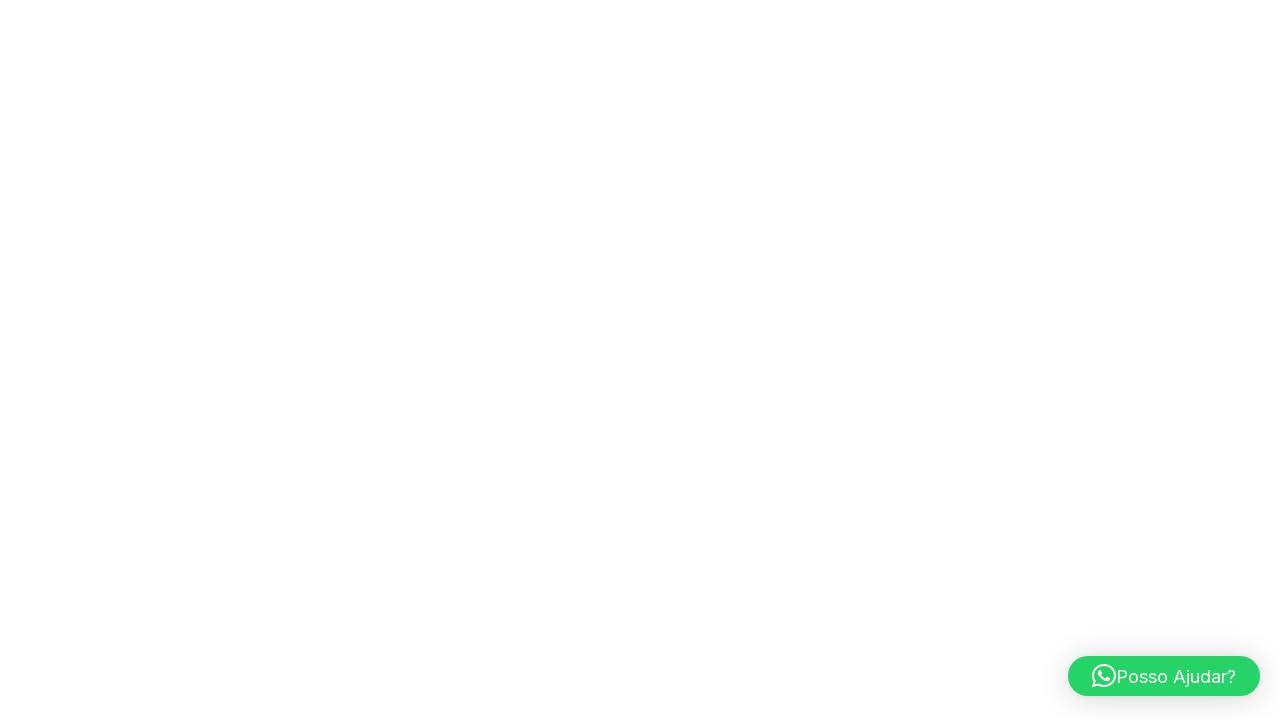

--- FILE ---
content_type: text/html; charset=UTF-8
request_url: https://irwin.net.br/coming-soon-2/
body_size: 46236
content:
<!DOCTYPE html>
<html lang="pt-BR">
<head>
	<meta charset="UTF-8">
		<title>coming-soon-2 &#8211; Soluções em TI</title>

<meta name='robots' content='max-image-preview:large' />
<link rel='dns-prefetch' href='//fonts.googleapis.com' />
<link rel="alternate" type="application/rss+xml" title="Feed para Soluções em TI &raquo;" href="https://irwin.net.br/feed/" />
<link rel="alternate" type="application/rss+xml" title="Feed de comentários para Soluções em TI &raquo;" href="https://irwin.net.br/comments/feed/" />
<link rel="alternate" title="oEmbed (JSON)" type="application/json+oembed" href="https://irwin.net.br/wp-json/oembed/1.0/embed?url=https%3A%2F%2Firwin.net.br%2Fcoming-soon-2%2F" />
<link rel="alternate" title="oEmbed (XML)" type="text/xml+oembed" href="https://irwin.net.br/wp-json/oembed/1.0/embed?url=https%3A%2F%2Firwin.net.br%2Fcoming-soon-2%2F&#038;format=xml" />
<style id='wp-img-auto-sizes-contain-inline-css' type='text/css'>
img:is([sizes=auto i],[sizes^="auto," i]){contain-intrinsic-size:3000px 1500px}
/*# sourceURL=wp-img-auto-sizes-contain-inline-css */
</style>

<style id='wp-emoji-styles-inline-css' type='text/css'>

	img.wp-smiley, img.emoji {
		display: inline !important;
		border: none !important;
		box-shadow: none !important;
		height: 1em !important;
		width: 1em !important;
		margin: 0 0.07em !important;
		vertical-align: -0.1em !important;
		background: none !important;
		padding: 0 !important;
	}
/*# sourceURL=wp-emoji-styles-inline-css */
</style>
<style id='classic-theme-styles-inline-css' type='text/css'>
/*! This file is auto-generated */
.wp-block-button__link{color:#fff;background-color:#32373c;border-radius:9999px;box-shadow:none;text-decoration:none;padding:calc(.667em + 2px) calc(1.333em + 2px);font-size:1.125em}.wp-block-file__button{background:#32373c;color:#fff;text-decoration:none}
/*# sourceURL=/wp-includes/css/classic-themes.min.css */
</style>
<link rel='stylesheet' id='nta-css-popup-css' href='https://irwin.net.br/wp-content/plugins/wp-whatsapp/assets/dist/css/style.css?ver=207764f8b4c3a026edffd678617299b1' type='text/css' media='all' />
<style id='global-styles-inline-css' type='text/css'>
:root{--wp--preset--aspect-ratio--square: 1;--wp--preset--aspect-ratio--4-3: 4/3;--wp--preset--aspect-ratio--3-4: 3/4;--wp--preset--aspect-ratio--3-2: 3/2;--wp--preset--aspect-ratio--2-3: 2/3;--wp--preset--aspect-ratio--16-9: 16/9;--wp--preset--aspect-ratio--9-16: 9/16;--wp--preset--color--black: #000000;--wp--preset--color--cyan-bluish-gray: #abb8c3;--wp--preset--color--white: #ffffff;--wp--preset--color--pale-pink: #f78da7;--wp--preset--color--vivid-red: #cf2e2e;--wp--preset--color--luminous-vivid-orange: #ff6900;--wp--preset--color--luminous-vivid-amber: #fcb900;--wp--preset--color--light-green-cyan: #7bdcb5;--wp--preset--color--vivid-green-cyan: #00d084;--wp--preset--color--pale-cyan-blue: #8ed1fc;--wp--preset--color--vivid-cyan-blue: #0693e3;--wp--preset--color--vivid-purple: #9b51e0;--wp--preset--color--light-gray: #f5f5f5;--wp--preset--color--medium-gray: #999;--wp--preset--color--dark-gray: #222a36;--wp--preset--color--purple: #5a00f0;--wp--preset--color--dark-blue: #28375a;--wp--preset--color--red: #c44d58;--wp--preset--color--yellow: #ecca2e;--wp--preset--color--green: #64a500;--wp--preset--gradient--vivid-cyan-blue-to-vivid-purple: linear-gradient(135deg,rgb(6,147,227) 0%,rgb(155,81,224) 100%);--wp--preset--gradient--light-green-cyan-to-vivid-green-cyan: linear-gradient(135deg,rgb(122,220,180) 0%,rgb(0,208,130) 100%);--wp--preset--gradient--luminous-vivid-amber-to-luminous-vivid-orange: linear-gradient(135deg,rgb(252,185,0) 0%,rgb(255,105,0) 100%);--wp--preset--gradient--luminous-vivid-orange-to-vivid-red: linear-gradient(135deg,rgb(255,105,0) 0%,rgb(207,46,46) 100%);--wp--preset--gradient--very-light-gray-to-cyan-bluish-gray: linear-gradient(135deg,rgb(238,238,238) 0%,rgb(169,184,195) 100%);--wp--preset--gradient--cool-to-warm-spectrum: linear-gradient(135deg,rgb(74,234,220) 0%,rgb(151,120,209) 20%,rgb(207,42,186) 40%,rgb(238,44,130) 60%,rgb(251,105,98) 80%,rgb(254,248,76) 100%);--wp--preset--gradient--blush-light-purple: linear-gradient(135deg,rgb(255,206,236) 0%,rgb(152,150,240) 100%);--wp--preset--gradient--blush-bordeaux: linear-gradient(135deg,rgb(254,205,165) 0%,rgb(254,45,45) 50%,rgb(107,0,62) 100%);--wp--preset--gradient--luminous-dusk: linear-gradient(135deg,rgb(255,203,112) 0%,rgb(199,81,192) 50%,rgb(65,88,208) 100%);--wp--preset--gradient--pale-ocean: linear-gradient(135deg,rgb(255,245,203) 0%,rgb(182,227,212) 50%,rgb(51,167,181) 100%);--wp--preset--gradient--electric-grass: linear-gradient(135deg,rgb(202,248,128) 0%,rgb(113,206,126) 100%);--wp--preset--gradient--midnight: linear-gradient(135deg,rgb(2,3,129) 0%,rgb(40,116,252) 100%);--wp--preset--font-size--small: 14px;--wp--preset--font-size--medium: 20px;--wp--preset--font-size--large: 26px;--wp--preset--font-size--x-large: 42px;--wp--preset--font-size--normal: 16px;--wp--preset--font-size--huge: 36px;--wp--preset--spacing--20: 0.44rem;--wp--preset--spacing--30: 0.67rem;--wp--preset--spacing--40: 1rem;--wp--preset--spacing--50: 1.5rem;--wp--preset--spacing--60: 2.25rem;--wp--preset--spacing--70: 3.38rem;--wp--preset--spacing--80: 5.06rem;--wp--preset--shadow--natural: 6px 6px 9px rgba(0, 0, 0, 0.2);--wp--preset--shadow--deep: 12px 12px 50px rgba(0, 0, 0, 0.4);--wp--preset--shadow--sharp: 6px 6px 0px rgba(0, 0, 0, 0.2);--wp--preset--shadow--outlined: 6px 6px 0px -3px rgb(255, 255, 255), 6px 6px rgb(0, 0, 0);--wp--preset--shadow--crisp: 6px 6px 0px rgb(0, 0, 0);}:where(.is-layout-flex){gap: 0.5em;}:where(.is-layout-grid){gap: 0.5em;}body .is-layout-flex{display: flex;}.is-layout-flex{flex-wrap: wrap;align-items: center;}.is-layout-flex > :is(*, div){margin: 0;}body .is-layout-grid{display: grid;}.is-layout-grid > :is(*, div){margin: 0;}:where(.wp-block-columns.is-layout-flex){gap: 2em;}:where(.wp-block-columns.is-layout-grid){gap: 2em;}:where(.wp-block-post-template.is-layout-flex){gap: 1.25em;}:where(.wp-block-post-template.is-layout-grid){gap: 1.25em;}.has-black-color{color: var(--wp--preset--color--black) !important;}.has-cyan-bluish-gray-color{color: var(--wp--preset--color--cyan-bluish-gray) !important;}.has-white-color{color: var(--wp--preset--color--white) !important;}.has-pale-pink-color{color: var(--wp--preset--color--pale-pink) !important;}.has-vivid-red-color{color: var(--wp--preset--color--vivid-red) !important;}.has-luminous-vivid-orange-color{color: var(--wp--preset--color--luminous-vivid-orange) !important;}.has-luminous-vivid-amber-color{color: var(--wp--preset--color--luminous-vivid-amber) !important;}.has-light-green-cyan-color{color: var(--wp--preset--color--light-green-cyan) !important;}.has-vivid-green-cyan-color{color: var(--wp--preset--color--vivid-green-cyan) !important;}.has-pale-cyan-blue-color{color: var(--wp--preset--color--pale-cyan-blue) !important;}.has-vivid-cyan-blue-color{color: var(--wp--preset--color--vivid-cyan-blue) !important;}.has-vivid-purple-color{color: var(--wp--preset--color--vivid-purple) !important;}.has-black-background-color{background-color: var(--wp--preset--color--black) !important;}.has-cyan-bluish-gray-background-color{background-color: var(--wp--preset--color--cyan-bluish-gray) !important;}.has-white-background-color{background-color: var(--wp--preset--color--white) !important;}.has-pale-pink-background-color{background-color: var(--wp--preset--color--pale-pink) !important;}.has-vivid-red-background-color{background-color: var(--wp--preset--color--vivid-red) !important;}.has-luminous-vivid-orange-background-color{background-color: var(--wp--preset--color--luminous-vivid-orange) !important;}.has-luminous-vivid-amber-background-color{background-color: var(--wp--preset--color--luminous-vivid-amber) !important;}.has-light-green-cyan-background-color{background-color: var(--wp--preset--color--light-green-cyan) !important;}.has-vivid-green-cyan-background-color{background-color: var(--wp--preset--color--vivid-green-cyan) !important;}.has-pale-cyan-blue-background-color{background-color: var(--wp--preset--color--pale-cyan-blue) !important;}.has-vivid-cyan-blue-background-color{background-color: var(--wp--preset--color--vivid-cyan-blue) !important;}.has-vivid-purple-background-color{background-color: var(--wp--preset--color--vivid-purple) !important;}.has-black-border-color{border-color: var(--wp--preset--color--black) !important;}.has-cyan-bluish-gray-border-color{border-color: var(--wp--preset--color--cyan-bluish-gray) !important;}.has-white-border-color{border-color: var(--wp--preset--color--white) !important;}.has-pale-pink-border-color{border-color: var(--wp--preset--color--pale-pink) !important;}.has-vivid-red-border-color{border-color: var(--wp--preset--color--vivid-red) !important;}.has-luminous-vivid-orange-border-color{border-color: var(--wp--preset--color--luminous-vivid-orange) !important;}.has-luminous-vivid-amber-border-color{border-color: var(--wp--preset--color--luminous-vivid-amber) !important;}.has-light-green-cyan-border-color{border-color: var(--wp--preset--color--light-green-cyan) !important;}.has-vivid-green-cyan-border-color{border-color: var(--wp--preset--color--vivid-green-cyan) !important;}.has-pale-cyan-blue-border-color{border-color: var(--wp--preset--color--pale-cyan-blue) !important;}.has-vivid-cyan-blue-border-color{border-color: var(--wp--preset--color--vivid-cyan-blue) !important;}.has-vivid-purple-border-color{border-color: var(--wp--preset--color--vivid-purple) !important;}.has-vivid-cyan-blue-to-vivid-purple-gradient-background{background: var(--wp--preset--gradient--vivid-cyan-blue-to-vivid-purple) !important;}.has-light-green-cyan-to-vivid-green-cyan-gradient-background{background: var(--wp--preset--gradient--light-green-cyan-to-vivid-green-cyan) !important;}.has-luminous-vivid-amber-to-luminous-vivid-orange-gradient-background{background: var(--wp--preset--gradient--luminous-vivid-amber-to-luminous-vivid-orange) !important;}.has-luminous-vivid-orange-to-vivid-red-gradient-background{background: var(--wp--preset--gradient--luminous-vivid-orange-to-vivid-red) !important;}.has-very-light-gray-to-cyan-bluish-gray-gradient-background{background: var(--wp--preset--gradient--very-light-gray-to-cyan-bluish-gray) !important;}.has-cool-to-warm-spectrum-gradient-background{background: var(--wp--preset--gradient--cool-to-warm-spectrum) !important;}.has-blush-light-purple-gradient-background{background: var(--wp--preset--gradient--blush-light-purple) !important;}.has-blush-bordeaux-gradient-background{background: var(--wp--preset--gradient--blush-bordeaux) !important;}.has-luminous-dusk-gradient-background{background: var(--wp--preset--gradient--luminous-dusk) !important;}.has-pale-ocean-gradient-background{background: var(--wp--preset--gradient--pale-ocean) !important;}.has-electric-grass-gradient-background{background: var(--wp--preset--gradient--electric-grass) !important;}.has-midnight-gradient-background{background: var(--wp--preset--gradient--midnight) !important;}.has-small-font-size{font-size: var(--wp--preset--font-size--small) !important;}.has-medium-font-size{font-size: var(--wp--preset--font-size--medium) !important;}.has-large-font-size{font-size: var(--wp--preset--font-size--large) !important;}.has-x-large-font-size{font-size: var(--wp--preset--font-size--x-large) !important;}
:where(.wp-block-post-template.is-layout-flex){gap: 1.25em;}:where(.wp-block-post-template.is-layout-grid){gap: 1.25em;}
:where(.wp-block-term-template.is-layout-flex){gap: 1.25em;}:where(.wp-block-term-template.is-layout-grid){gap: 1.25em;}
:where(.wp-block-columns.is-layout-flex){gap: 2em;}:where(.wp-block-columns.is-layout-grid){gap: 2em;}
:root :where(.wp-block-pullquote){font-size: 1.5em;line-height: 1.6;}
/*# sourceURL=global-styles-inline-css */
</style>
<link rel='stylesheet' id='topapp-font-css' href='https://fonts.googleapis.com/css?family=Poppins%3A300%2C400%2C500%2C600%2C700%2C900%7CRoboto%3A100%2C300%2C400%2C500%2C700%2C900&#038;display=swap&#038;ver=207764f8b4c3a026edffd678617299b1' type='text/css' media='all' />
<link rel='stylesheet' id='galaxy-font-css' href='https://fonts.googleapis.com/css?family=Arimo%7CMontserrat%3A200%2C400%2C700%2C800&#038;ver=207764f8b4c3a026edffd678617299b1' type='text/css' media='all' />
<link rel='stylesheet' id='app-showcase-font-css' href='https://fonts.googleapis.com/css2?family=Playfair+Display%3Awght%40400%3B600%3B700&#038;ver=207764f8b4c3a026edffd678617299b1' type='text/css' media='all' />
<link rel='stylesheet' id='medical-font-css' href='https://fonts.googleapis.com/css2?family=Playfair+Display%3Aital%401&#038;display=swap&#038;ver=207764f8b4c3a026edffd678617299b1' type='text/css' media='all' />
<link rel='stylesheet' id='cloud-hosting-css' href='https://fonts.googleapis.com/css2?family=Dosis%3Awght%40400%3B600%3B700%3B800&#038;display=swap&#038;ver=207764f8b4c3a026edffd678617299b1' type='text/css' media='all' />
<link rel='stylesheet' id='appilo-style-css' href='https://irwin.net.br/wp-content/themes/appilo/style.css?ver=207764f8b4c3a026edffd678617299b1' type='text/css' media='all' />
<link rel='stylesheet' id='appilo-bootstrap-css' href='https://irwin.net.br/wp-content/themes/appilo/css/bootstrap.css?ver=6.2.2' type='text/css' media='all' />
<link rel='stylesheet' id='app-showcase-icons-css' href='https://irwin.net.br/wp-content/themes/appilo/css/plugins/appilo-icons-2/style.css?ver=6.2.2' type='text/css' media='all' />
<link rel='stylesheet' id='appilo-flaticon-css' href='https://irwin.net.br/wp-content/themes/appilo/css/plugins/flaticon1/flaticon.css?ver=6.2.2' type='text/css' media='all' />
<link rel='stylesheet' id='appilo-icon-v3-1-css' href='https://irwin.net.br/wp-content/themes/appilo/css/plugins/appilo-icons-3/css/flaticon.css?ver=6.2.2' type='text/css' media='all' />
<link rel='stylesheet' id='appilo-icon-v4-1-css' href='https://irwin.net.br/wp-content/themes/appilo/css/plugins/appilo-icons-4/css/flaticon.css?ver=6.2.2' type='text/css' media='all' />
<link rel='stylesheet' id='appilo-icon-v3-2-css' href='https://irwin.net.br/wp-content/themes/appilo/css/plugins/appilo-icons-3/css/elegenticon.css?ver=6.2.2' type='text/css' media='all' />
<link rel='stylesheet' id='appilo-fontawesome-min-css' href='https://irwin.net.br/wp-content/themes/appilo/css/plugins/fontawesome-5/css/fontawesome-all.min.css?ver=6.2.2' type='text/css' media='all' />
<link rel='stylesheet' id='appilo-fontawesome-5-css' href='https://irwin.net.br/wp-content/themes/appilo/css/plugins/fontawesome-5/css/fontawesome-pro-all.v5.15.min.css?ver=6.2.2' type='text/css' media='all' />
<link rel='stylesheet' id='appilo-fontawesome-5-2-css' href='https://irwin.net.br/wp-content/themes/appilo/css/plugins/fontawesome-5/css/fontawesome-pro-v5.css?ver=6.2.2' type='text/css' media='all' />
<link rel='stylesheet' id='appilo-library-css' href='https://irwin.net.br/wp-content/themes/appilo/css/appilo-library.css?ver=6.2.2' type='text/css' media='all' />
<link rel='stylesheet' id='appilo-woocommerce-css' href='https://irwin.net.br/wp-content/themes/appilo/woocommerce/woocommerce.css?ver=6.2.2' type='text/css' media='all' />
<link rel='stylesheet' id='appilo-main-css' href='https://irwin.net.br/wp-content/themes/appilo/css/appilo.css?ver=6.2.2' type='text/css' media='all' />
<link rel='stylesheet' id='appilo-theme-style-css' href='https://irwin.net.br/wp-content/themes/appilo/css/appilo-theme-style.css?ver=6.2.2' type='text/css' media='all' />
<link rel='stylesheet' id='saas-classic-css' href='https://irwin.net.br/wp-content/themes/appilo/css/saas-classic.css?ver=6.2.2' type='text/css' media='all' />
<link rel='stylesheet' id='app-showcase-css' href='https://irwin.net.br/wp-content/themes/appilo/css/app-showcase.css?ver=6.2.2' type='text/css' media='all' />
<link rel='stylesheet' id='digital-agency-css' href='https://irwin.net.br/wp-content/themes/appilo/css/digital-agency.css?ver=6.2.2' type='text/css' media='all' />
<link rel='stylesheet' id='gym-style-css' href='https://irwin.net.br/wp-content/themes/appilo/css/gym-style.css?ver=6.2.2' type='text/css' media='all' />
<link rel='stylesheet' id='apl2-style-css' href='https://irwin.net.br/wp-content/themes/appilo/css/apl2-style.css?ver=6.2.2' type='text/css' media='all' />
<link rel='stylesheet' id='prysm-style-css' href='https://irwin.net.br/wp-content/themes/appilo/css/prysm.css?ver=6.2.2' type='text/css' media='all' />
<link rel='stylesheet' id='itsource-style-css' href='https://irwin.net.br/wp-content/themes/appilo/css/itsource-style.css?ver=6.2.2' type='text/css' media='all' />
<link rel='stylesheet' id='digital-marketing-css' href='https://irwin.net.br/wp-content/themes/appilo/css/digital-marketing.css?ver=6.2.2' type='text/css' media='all' />
<link rel='stylesheet' id='business-expert-css' href='https://irwin.net.br/wp-content/themes/appilo/css/business-expert.css?ver=6.2.2' type='text/css' media='all' />
<link rel='stylesheet' id='appilo-applanding-css' href='https://irwin.net.br/wp-content/themes/appilo/css/appilo-applanding.css?ver=6.2.2' type='text/css' media='all' />
<link rel='stylesheet' id='SEO-agency-css' href='https://irwin.net.br/wp-content/themes/appilo/css/seo-agency.css?ver=6.2.2' type='text/css' media='all' />
<link rel='stylesheet' id='appilo-resume-css' href='https://irwin.net.br/wp-content/themes/appilo/css/appilo-resume.css?ver=6.2.2' type='text/css' media='all' />
<link rel='stylesheet' id='demo-pages-css' href='https://irwin.net.br/wp-content/themes/appilo/css/demo-page.css?ver=6.2.2' type='text/css' media='all' />
<link rel='stylesheet' id='crypto-css-css' href='https://irwin.net.br/wp-content/themes/appilo/css/crypto.css?ver=6.2.2' type='text/css' media='all' />
<link rel='stylesheet' id='nft-landing-css-css' href='https://irwin.net.br/wp-content/themes/appilo/css/nft-landing.css?ver=6.2.2' type='text/css' media='all' />
<link rel='stylesheet' id='app3-landing-css' href='https://irwin.net.br/wp-content/themes/appilo/css/app3-landing.css?ver=6.2.2' type='text/css' media='all' />
<link rel='stylesheet' id='metisMenu-css' href='https://irwin.net.br/wp-content/themes/appilo/css/metisMenu.css?ver=6.2.2' type='text/css' media='all' />
<link rel='stylesheet' id='uikit-css' href='https://irwin.net.br/wp-content/themes/appilo/css/uikit.min.css?ver=6.2.2' type='text/css' media='all' />
<link rel='stylesheet' id='sass-landing-css' href='https://irwin.net.br/wp-content/themes/appilo/css/sass-landing.css?ver=6.2.2' type='text/css' media='all' />
<link rel='stylesheet' id='appilo-animate-css-css' href='https://irwin.net.br/wp-content/themes/appilo/css/animate.min.css?ver=6.2.2' type='text/css' media='all' />
<link rel='stylesheet' id='saas-app-css' href='https://irwin.net.br/wp-content/themes/appilo/css/saas-app.css?ver=6.2.2' type='text/css' media='all' />
<link rel='stylesheet' id='bigo-style-css' href='https://irwin.net.br/wp-content/themes/appilo/css/bigo-style.css?ver=6.2.2' type='text/css' media='all' />
<link rel='stylesheet' id='itsouce-2-css' href='https://irwin.net.br/wp-content/themes/appilo/css/itsource-2.css?ver=6.2.2' type='text/css' media='all' />
<link rel='stylesheet' id='appilo_recent_posts-public-style-css' href='https://irwin.net.br/wp-content/plugins/appilo-core/inc/footer-widgets/recent-posts-thumb/public.css?ver=7.0.2' type='text/css' media='all' />
<link rel='stylesheet' id='elementor-icons-css' href='https://irwin.net.br/wp-content/plugins/elementor/assets/lib/eicons/css/elementor-icons.min.css?ver=5.45.0' type='text/css' media='all' />
<link rel='stylesheet' id='elementor-frontend-css' href='https://irwin.net.br/wp-content/plugins/elementor/assets/css/frontend.min.css?ver=3.34.1' type='text/css' media='all' />
<link rel='stylesheet' id='elementor-post-8-css' href='https://irwin.net.br/wp-content/uploads/elementor/css/post-8.css?ver=1768546281' type='text/css' media='all' />
<link rel='stylesheet' id='appilo-elementor-frontend-css' href='https://irwin.net.br/wp-content/plugins/appilo-core/assets/css/elementor-editor.css?ver=207764f8b4c3a026edffd678617299b1' type='text/css' media='all' />
<link rel='stylesheet' id='ekit-widget-styles-css' href='https://irwin.net.br/wp-content/plugins/elementskit-lite/widgets/init/assets/css/widget-styles.css?ver=3.7.8' type='text/css' media='all' />
<link rel='stylesheet' id='ekit-responsive-css' href='https://irwin.net.br/wp-content/plugins/elementskit-lite/widgets/init/assets/css/responsive.css?ver=3.7.8' type='text/css' media='all' />
<link rel='stylesheet' id='eael-general-css' href='https://irwin.net.br/wp-content/plugins/essential-addons-for-elementor-lite/assets/front-end/css/view/general.min.css?ver=6.5.7' type='text/css' media='all' />
<link rel='stylesheet' id='elementor-gf-local-roboto-css' href='https://irwin.net.br/wp-content/uploads/elementor/google-fonts/css/roboto.css?ver=1742238251' type='text/css' media='all' />
<link rel='stylesheet' id='elementor-gf-local-robotoslab-css' href='https://irwin.net.br/wp-content/uploads/elementor/google-fonts/css/robotoslab.css?ver=1742238263' type='text/css' media='all' />
<script type="text/javascript" src="https://irwin.net.br/wp-includes/js/jquery/jquery.min.js?ver=3.7.1" id="jquery-core-js"></script>
<script type="text/javascript" src="https://irwin.net.br/wp-includes/js/jquery/jquery-migrate.min.js?ver=3.4.1" id="jquery-migrate-js"></script>
<link rel="https://api.w.org/" href="https://irwin.net.br/wp-json/" /><link rel="alternate" title="JSON" type="application/json" href="https://irwin.net.br/wp-json/wp/v2/pages/958" /><link rel="EditURI" type="application/rsd+xml" title="RSD" href="https://irwin.net.br/xmlrpc.php?rsd" />

<link rel="canonical" href="https://irwin.net.br/coming-soon-2/" />
<link rel='shortlink' href='https://irwin.net.br/?p=958' />
    <style>
    .svg-main-logo {
        width: ;
        height: auto;
    }
    @media screen and (max-width: 991px){
        .svg-main-logo {
            width: ;
            height: auto;
        }
    }

     
    
         
     
                                .topapp-main .main-header.fixed-header {
             display: none;
         }
        .home-page-one .menu-bg-overlay{
            display: none;
        }
         .header-navigation.stricky-fixed {
             display: none;
         }
         .galaxy .sticky {
             display: none !important;
         }
        .menu-bg-overlay {
            display: none;
        }
        .saas_two_main_header.saas_2-menu-bg-overlay {
            display: none;
        }
        .main-header-eight.eisticky-menu-bg-overlay{
             display: none;
         }
        .appseo-main-header.appseo-sticky-header-overlay{
            display: none;
        }
        .dia-main-header.dia-sticky-menu {
            display: none;
        }
        .appl-sticky-menu {
            display: none;
        }
        .host-app-header-section .navbar.sticky{
            display: none;
        }
        .pm-main-header.pm-sticky-menu{
            display: none;
        }
        .soft-m-sticky-menu{
            display: none;
        }
        .hrm-sticky-menu{
            display: none;
        }
        .crm-sticky-menu{
            display: none;
        }
                 .saas_two_main_header .dropdown .dropdown-menu {
        border-color: ;
    }
    .saas_two_main_header .s2-main-navigation .navbar-nav li a:before,
    .saas_two_main_header .dropdown .dropdown-menu li a:after {
        background-color: ;
    }
    .saas-classic-scrollup {
        background-image: linear-gradient(-45deg,  32%,  100%);
    }
        
        
    
            </style>
<meta name="generator" content="Elementor 3.34.1; features: additional_custom_breakpoints; settings: css_print_method-external, google_font-enabled, font_display-swap">
<style type="text/css">.recentcomments a{display:inline !important;padding:0 !important;margin:0 !important;}</style>			<style>
				.e-con.e-parent:nth-of-type(n+4):not(.e-lazyloaded):not(.e-no-lazyload),
				.e-con.e-parent:nth-of-type(n+4):not(.e-lazyloaded):not(.e-no-lazyload) * {
					background-image: none !important;
				}
				@media screen and (max-height: 1024px) {
					.e-con.e-parent:nth-of-type(n+3):not(.e-lazyloaded):not(.e-no-lazyload),
					.e-con.e-parent:nth-of-type(n+3):not(.e-lazyloaded):not(.e-no-lazyload) * {
						background-image: none !important;
					}
				}
				@media screen and (max-height: 640px) {
					.e-con.e-parent:nth-of-type(n+2):not(.e-lazyloaded):not(.e-no-lazyload),
					.e-con.e-parent:nth-of-type(n+2):not(.e-lazyloaded):not(.e-no-lazyload) * {
						background-image: none !important;
					}
				}
			</style>
			<link rel="icon" href="https://irwin.net.br/wp-content/uploads/2025/09/cropped-android-chrome-512x512-1-32x32.png" sizes="32x32" />
<link rel="icon" href="https://irwin.net.br/wp-content/uploads/2025/09/cropped-android-chrome-512x512-1-192x192.png" sizes="192x192" />
<link rel="apple-touch-icon" href="https://irwin.net.br/wp-content/uploads/2025/09/cropped-android-chrome-512x512-1-180x180.png" />
<meta name="msapplication-TileImage" content="https://irwin.net.br/wp-content/uploads/2025/09/cropped-android-chrome-512x512-1-270x270.png" />
		<style type="text/css" id="wp-custom-css">
			.saas_two_main_header {
    box-shadow: none;
}		</style>
		<style id="kirki-inline-styles">.saas_two_main_header .saas_sign_up_btn{border-top-left-radius:0px;border-top-right-radius:0px;border-bottom-right-radius:0px;border-bottom-left-radius:0px;background:#dd3333;background-color:#dd3333;}.saas_two_main_header .saas_sign_up_btn:hover{background:#dd3333;background-color:#dd3333;}.saas_two_main_header{background:#1d0833;background-color:#1d0833;}.saas_2-menu-bg-overlay{background:#1b0234;background-color:#1b0234;}.saas_two_main_header .s2-main-navigation .navbar-nav li{color:#ffffff;}.saas_two_main_header .s2-main-navigation .navbar-nav li a:hover{color:#0a0a0a;}.saas_two_footer_section:before, .saas_two_footer_section{background:#1b0234;background-color:#1b0234;}.saas_two_footer_section{margin-top:0;padding-top:60px;}</style>	<meta name="viewport" content="width=device-width, initial-scale=1.0, viewport-fit=cover" /></head>
<body class="wp-singular page-template page-template-elementor_canvas page page-id-958 wp-embed-responsive wp-theme-appilo elementor-default elementor-template-canvas elementor-kit-8 elementor-page elementor-page-958">
	<script type="speculationrules">
{"prefetch":[{"source":"document","where":{"and":[{"href_matches":"/*"},{"not":{"href_matches":["/wp-*.php","/wp-admin/*","/wp-content/uploads/*","/wp-content/*","/wp-content/plugins/*","/wp-content/themes/appilo/*","/*\\?(.+)"]}},{"not":{"selector_matches":"a[rel~=\"nofollow\"]"}},{"not":{"selector_matches":".no-prefetch, .no-prefetch a"}}]},"eagerness":"conservative"}]}
</script>
			<script>
				const lazyloadRunObserver = () => {
					const lazyloadBackgrounds = document.querySelectorAll( `.e-con.e-parent:not(.e-lazyloaded)` );
					const lazyloadBackgroundObserver = new IntersectionObserver( ( entries ) => {
						entries.forEach( ( entry ) => {
							if ( entry.isIntersecting ) {
								let lazyloadBackground = entry.target;
								if( lazyloadBackground ) {
									lazyloadBackground.classList.add( 'e-lazyloaded' );
								}
								lazyloadBackgroundObserver.unobserve( entry.target );
							}
						});
					}, { rootMargin: '200px 0px 200px 0px' } );
					lazyloadBackgrounds.forEach( ( lazyloadBackground ) => {
						lazyloadBackgroundObserver.observe( lazyloadBackground );
					} );
				};
				const events = [
					'DOMContentLoaded',
					'elementor/lazyload/observe',
				];
				events.forEach( ( event ) => {
					document.addEventListener( event, lazyloadRunObserver );
				} );
			</script>
					<div 
			class="qlwapp"
			style="--qlwapp-scheme-font-family:inherit;--qlwapp-scheme-font-size:18px;--qlwapp-scheme-icon-size:60px;--qlwapp-scheme-icon-font-size:24px;--qlwapp-scheme-box-max-height:400px;--qlwapp-scheme-box-message-word-break:break-all;--qlwapp-button-animation-name:none;--qlwapp-button-notification-bubble-animation:none;"
			data-contacts="[{&quot;id&quot;:0,&quot;bot_id&quot;:&quot;&quot;,&quot;order&quot;:1,&quot;active&quot;:1,&quot;chat&quot;:1,&quot;avatar&quot;:&quot;https:\/\/www.gravatar.com\/avatar\/00000000000000000000000000000000&quot;,&quot;type&quot;:&quot;phone&quot;,&quot;phone&quot;:&quot;5521999883859&quot;,&quot;group&quot;:&quot;https:\/\/chat.whatsapp.com\/EQuPUtcPzEdIZVlT8JyyNw&quot;,&quot;firstname&quot;:&quot;John&quot;,&quot;lastname&quot;:&quot;Doe&quot;,&quot;label&quot;:&quot;Ajuda&quot;,&quot;message&quot;:&quot;Ol\u00e1, cheguei at\u00e9 voc\u00eas pelo site e gostaria de obter mais informa\u00e7\u00f5es.&quot;,&quot;timefrom&quot;:&quot;00:00&quot;,&quot;timeto&quot;:&quot;00:00&quot;,&quot;timezone&quot;:&quot;UTC-3&quot;,&quot;visibility&quot;:&quot;readonly&quot;,&quot;timedays&quot;:[],&quot;display&quot;:{&quot;entries&quot;:{&quot;post&quot;:{&quot;include&quot;:1,&quot;ids&quot;:[]},&quot;page&quot;:{&quot;include&quot;:1,&quot;ids&quot;:[]},&quot;appilo_template&quot;:{&quot;include&quot;:1,&quot;ids&quot;:[]}},&quot;taxonomies&quot;:{&quot;category&quot;:{&quot;include&quot;:1,&quot;ids&quot;:[]}},&quot;target&quot;:{&quot;include&quot;:1,&quot;ids&quot;:[]},&quot;devices&quot;:&quot;all&quot;}}]"
			data-display="{&quot;devices&quot;:&quot;all&quot;,&quot;entries&quot;:{&quot;post&quot;:{&quot;include&quot;:1,&quot;ids&quot;:[]},&quot;page&quot;:{&quot;include&quot;:1,&quot;ids&quot;:[]},&quot;appilo_template&quot;:{&quot;include&quot;:1,&quot;ids&quot;:[]}},&quot;taxonomies&quot;:{&quot;category&quot;:{&quot;include&quot;:1,&quot;ids&quot;:[]}},&quot;target&quot;:{&quot;include&quot;:1,&quot;ids&quot;:[]}}"
			data-button="{&quot;layout&quot;:&quot;button&quot;,&quot;box&quot;:&quot;no&quot;,&quot;position&quot;:&quot;bottom-right&quot;,&quot;text&quot;:&quot;Posso Ajudar?&quot;,&quot;message&quot;:&quot;Ol\u00e1, cheguei at\u00e9 voc\u00eas pelo site e gostaria de obter mais informa\u00e7\u00f5es.&quot;,&quot;icon&quot;:&quot;qlwapp-whatsapp-icon&quot;,&quot;type&quot;:&quot;phone&quot;,&quot;phone&quot;:&quot;5521999883859&quot;,&quot;group&quot;:&quot;&quot;,&quot;developer&quot;:&quot;no&quot;,&quot;rounded&quot;:&quot;yes&quot;,&quot;timefrom&quot;:&quot;00:00&quot;,&quot;timeto&quot;:&quot;00:00&quot;,&quot;timedays&quot;:[],&quot;timezone&quot;:&quot;UTC+0&quot;,&quot;visibility&quot;:&quot;readonly&quot;,&quot;animation_name&quot;:&quot;none&quot;,&quot;animation_delay&quot;:&quot;&quot;,&quot;whatsapp_link_type&quot;:&quot;web&quot;,&quot;notification_bubble&quot;:&quot;none&quot;,&quot;notification_bubble_animation&quot;:&quot;none&quot;}"
			data-box="{&quot;enable&quot;:&quot;yes&quot;,&quot;auto_open&quot;:&quot;no&quot;,&quot;auto_delay_open&quot;:1000,&quot;lazy_load&quot;:&quot;no&quot;,&quot;allow_outside_close&quot;:&quot;no&quot;,&quot;header&quot;:&quot;\n\t\t\t\t\t\t\t\t&lt;p style=\&quot;line-height: 1;text-align: start\&quot;&gt;&lt;span style=\&quot;font-size: 12px;vertical-align: bottom;letter-spacing: -0.2px;opacity: 0.8;margin: 5px 0 0 1px\&quot;&gt;Powered by&lt;\/span&gt;&lt;\/p&gt;\n\t\t\t\t\t\t\t\t&lt;p style=\&quot;line-height: 1;text-align: start\&quot;&gt;&lt;a style=\&quot;font-size: 24px;line-height: 34px;font-weight: bold;text-decoration: none;color: white\&quot; href=\&quot;https:\/\/quadlayers.com\/products\/whatsapp-chat\/?utm_source=qlwapp_plugin&amp;utm_medium=header&amp;utm_campaign=social-chat\&quot; target=\&quot;_blank\&quot; rel=\&quot;noopener\&quot;&gt;Social Chat&lt;\/a&gt;&lt;\/p&gt;&quot;,&quot;footer&quot;:&quot;&lt;p style=\&quot;text-align: start;\&quot;&gt;Need help? Our team is just a message away&lt;\/p&gt;&quot;,&quot;response&quot;:&quot;Escreva sua mensagem&quot;,&quot;consent_message&quot;:&quot;I accept cookies and privacy policy.&quot;,&quot;consent_enabled&quot;:&quot;no&quot;}"
			data-scheme="{&quot;font_family&quot;:&quot;inherit&quot;,&quot;font_size&quot;:&quot;18&quot;,&quot;icon_size&quot;:&quot;60&quot;,&quot;icon_font_size&quot;:&quot;24&quot;,&quot;box_max_height&quot;:&quot;400&quot;,&quot;brand&quot;:&quot;&quot;,&quot;text&quot;:&quot;&quot;,&quot;link&quot;:&quot;&quot;,&quot;message&quot;:&quot;&quot;,&quot;label&quot;:&quot;&quot;,&quot;name&quot;:&quot;&quot;,&quot;contact_role_color&quot;:&quot;&quot;,&quot;contact_name_color&quot;:&quot;&quot;,&quot;contact_availability_color&quot;:&quot;&quot;,&quot;box_message_word_break&quot;:&quot;break-all&quot;}"
		>
					</div>
		<link rel='stylesheet' id='qlwapp-frontend-css' href='https://irwin.net.br/wp-content/plugins/wp-whatsapp-chat/build/frontend/css/style.css?ver=8.1.5' type='text/css' media='all' />
<script type="text/javascript" src="https://irwin.net.br/wp-content/plugins/wp-whatsapp/assets/dist/js/njt-whatsapp.js?ver=3.7.3" id="nta-wa-libs-js"></script>
<script type="text/javascript" id="nta-js-global-js-extra">
/* <![CDATA[ */
var njt_wa_global = {"ajax_url":"https://irwin.net.br/wp-admin/admin-ajax.php","nonce":"9de365faef","defaultAvatarSVG":"\u003Csvg width=\"48px\" height=\"48px\" class=\"nta-whatsapp-default-avatar\" version=\"1.1\" id=\"Layer_1\" xmlns=\"http://www.w3.org/2000/svg\" xmlns:xlink=\"http://www.w3.org/1999/xlink\" x=\"0px\" y=\"0px\"\n            viewBox=\"0 0 512 512\" style=\"enable-background:new 0 0 512 512;\" xml:space=\"preserve\"\u003E\n            \u003Cpath style=\"fill:#EDEDED;\" d=\"M0,512l35.31-128C12.359,344.276,0,300.138,0,254.234C0,114.759,114.759,0,255.117,0\n            S512,114.759,512,254.234S395.476,512,255.117,512c-44.138,0-86.51-14.124-124.469-35.31L0,512z\"/\u003E\n            \u003Cpath style=\"fill:#55CD6C;\" d=\"M137.71,430.786l7.945,4.414c32.662,20.303,70.621,32.662,110.345,32.662\n            c115.641,0,211.862-96.221,211.862-213.628S371.641,44.138,255.117,44.138S44.138,137.71,44.138,254.234\n            c0,40.607,11.476,80.331,32.662,113.876l5.297,7.945l-20.303,74.152L137.71,430.786z\"/\u003E\n            \u003Cpath style=\"fill:#FEFEFE;\" d=\"M187.145,135.945l-16.772-0.883c-5.297,0-10.593,1.766-14.124,5.297\n            c-7.945,7.062-21.186,20.303-24.717,37.959c-6.179,26.483,3.531,58.262,26.483,90.041s67.09,82.979,144.772,105.048\n            c24.717,7.062,44.138,2.648,60.028-7.062c12.359-7.945,20.303-20.303,22.952-33.545l2.648-12.359\n            c0.883-3.531-0.883-7.945-4.414-9.71l-55.614-25.6c-3.531-1.766-7.945-0.883-10.593,2.648l-22.069,28.248\n            c-1.766,1.766-4.414,2.648-7.062,1.766c-15.007-5.297-65.324-26.483-92.69-79.448c-0.883-2.648-0.883-5.297,0.883-7.062\n            l21.186-23.834c1.766-2.648,2.648-6.179,1.766-8.828l-25.6-57.379C193.324,138.593,190.676,135.945,187.145,135.945\"/\u003E\n        \u003C/svg\u003E","defaultAvatarUrl":"https://irwin.net.br/wp-content/plugins/wp-whatsapp/assets/img/whatsapp_logo.svg","timezone":"-03:00","i18n":{"online":"Online","offline":"Offline"},"urlSettings":{"onDesktop":"api","onMobile":"api","openInNewTab":"ON"}};
//# sourceURL=nta-js-global-js-extra
/* ]]> */
</script>
<script type="text/javascript" src="https://irwin.net.br/wp-content/plugins/wp-whatsapp/assets/js/whatsapp-button.js?ver=3.7.3" id="nta-js-global-js"></script>
<script type="text/javascript" src="https://irwin.net.br/wp-content/themes/appilo/js/appilo-js-plugin.js?ver=6.2.2" id="appilo-js-plugin-js"></script>
<script type="text/javascript" src="https://irwin.net.br/wp-content/themes/appilo/js/bootstrap.min.js?ver=6.2.2" id="appilo-bootstrap-js"></script>
<script type="text/javascript" src="https://irwin.net.br/wp-content/themes/appilo/js/swiper.min.js?ver=6.2.2" id="appilo-swiper-js"></script>
<script type="text/javascript" src="https://irwin.net.br/wp-content/themes/appilo/woocommerce/woocommerce.js?ver=6.2.2" id="appilo-woocommerce-js"></script>
<script type="text/javascript" src="https://irwin.net.br/wp-content/themes/appilo/js/appilo-theme-custom.min.js?ver=6.2.2" id="appilo-theme-custom-js"></script>
<script type="text/javascript" src="https://irwin.net.br/wp-content/themes/appilo/js/knob.js?ver=6.2.2" id="knob-js-js"></script>
<script type="text/javascript" src="https://irwin.net.br/wp-content/themes/appilo/js/typeit.js?ver=6.2.2" id="appilo-typeit-js"></script>
<script type="text/javascript" src="https://irwin.net.br/wp-content/themes/appilo/js/main.js?ver=6.2.2" id="appilo-core-main-js"></script>
<script type="text/javascript" src="https://irwin.net.br/wp-content/themes/appilo/js/gym.js?ver=6.2.2" id="appilo-gym-js"></script>
<script type="text/javascript" src="https://irwin.net.br/wp-content/themes/appilo/js/app-landing-2.js?ver=6.2.2" id="app_landing_2-js"></script>
<script type="text/javascript" src="https://irwin.net.br/wp-content/themes/appilo/js/app-land-scripts.js?ver=6.2.2" id="app-land-scripts-new-js"></script>
<script type="text/javascript" src="https://irwin.net.br/wp-content/themes/appilo/js/prysm.js?ver=6.2.2" id="prysm-js"></script>
<script type="text/javascript" src="https://irwin.net.br/wp-content/themes/appilo/js/itsource.js?ver=6.2.2" id="itsource-js"></script>
<script type="text/javascript" src="https://irwin.net.br/wp-content/themes/appilo/js/digital-marketing.js?ver=6.2.2" id="digital-marketing-js"></script>
<script type="text/javascript" src="https://irwin.net.br/wp-content/themes/appilo/js/business-expert.js?ver=6.2.2" id="business-expert-js"></script>
<script type="text/javascript" src="https://irwin.net.br/wp-content/themes/appilo/js/seo-agency.js?ver=6.2.2" id="seo-agency-js"></script>
<script type="text/javascript" src="https://irwin.net.br/wp-content/themes/appilo/js/appilo-resume.js?ver=6.2.2" id="appilo-resume-js"></script>
<script type="text/javascript" src="https://irwin.net.br/wp-content/themes/appilo/js/demo-page.js?ver=6.2.2" id="appilo-demo-page-js"></script>
<script type="text/javascript" src="https://irwin.net.br/wp-content/themes/appilo/js/countdown.js?ver=6.2.2" id="countdown-js-js"></script>
<script type="text/javascript" src="https://irwin.net.br/wp-content/themes/appilo/js/crypto.js?ver=6.2.2" id="crypto-js-js"></script>
<script type="text/javascript" src="https://irwin.net.br/wp-content/themes/appilo/js/nft-landing.js?ver=6.2.2" id="nft-landing-js-js"></script>
<script type="text/javascript" src="https://irwin.net.br/wp-content/themes/appilo/js/app2-landing-scripts.js?ver=6.2.2" id="app2-landing-js-js"></script>
<script type="text/javascript" src="https://irwin.net.br/wp-content/themes/appilo/js/itsource-2.js?ver=6.2.2" id="itsource-2-js"></script>
<script type="text/javascript" src="https://irwin.net.br/wp-content/themes/appilo/js/metisMenu.min.js?ver=6.2.2" id="metisMenu-js"></script>
<script type="text/javascript" src="https://irwin.net.br/wp-content/themes/appilo/js/uikit.min.js?ver=6.2.2" id="uikit-js"></script>
<script type="text/javascript" src="https://irwin.net.br/wp-content/themes/appilo/js/sass-landing.js?ver=6.2.2" id="sass-landing-js"></script>
<script type="text/javascript" src="https://irwin.net.br/wp-content/themes/appilo/js/saas-app.js?ver=6.2.2" id="saas-app-js"></script>
<script type="text/javascript" src="https://irwin.net.br/wp-content/themes/appilo/js/bigo.js?ver=6.2.2" id="bigo-js-js"></script>
<script type="text/javascript" src="https://irwin.net.br/wp-content/plugins/elementskit-lite/libs/framework/assets/js/frontend-script.js?ver=3.7.8" id="elementskit-framework-js-frontend-js"></script>
<script type="text/javascript" id="elementskit-framework-js-frontend-js-after">
/* <![CDATA[ */
		var elementskit = {
			resturl: 'https://irwin.net.br/wp-json/elementskit/v1/',
		}

		
//# sourceURL=elementskit-framework-js-frontend-js-after
/* ]]> */
</script>
<script type="text/javascript" src="https://irwin.net.br/wp-content/plugins/elementskit-lite/widgets/init/assets/js/widget-scripts.js?ver=3.7.8" id="ekit-widget-scripts-js"></script>
<script type="text/javascript" id="eael-general-js-extra">
/* <![CDATA[ */
var localize = {"ajaxurl":"https://irwin.net.br/wp-admin/admin-ajax.php","nonce":"0eb417d274","i18n":{"added":"Adicionado ","compare":"Comparar","loading":"Carregando..."},"eael_translate_text":{"required_text":"\u00e9 um campo obrigat\u00f3rio","invalid_text":"Inv\u00e1lido","billing_text":"Faturamento","shipping_text":"Envio","fg_mfp_counter_text":"de"},"page_permalink":"https://irwin.net.br/coming-soon-2/","cart_redirectition":"no","cart_page_url":"","el_breakpoints":{"mobile":{"label":"Dispositivos m\u00f3veis no modo retrato","value":767,"default_value":767,"direction":"max","is_enabled":true},"mobile_extra":{"label":"Dispositivos m\u00f3veis no modo paisagem","value":880,"default_value":880,"direction":"max","is_enabled":false},"tablet":{"label":"Tablet no modo retrato","value":1024,"default_value":1024,"direction":"max","is_enabled":true},"tablet_extra":{"label":"Tablet no modo paisagem","value":1200,"default_value":1200,"direction":"max","is_enabled":false},"laptop":{"label":"Notebook","value":1366,"default_value":1366,"direction":"max","is_enabled":false},"widescreen":{"label":"Tela ampla (widescreen)","value":2400,"default_value":2400,"direction":"min","is_enabled":false}}};
//# sourceURL=eael-general-js-extra
/* ]]> */
</script>
<script type="text/javascript" src="https://irwin.net.br/wp-content/plugins/essential-addons-for-elementor-lite/assets/front-end/js/view/general.min.js?ver=6.5.7" id="eael-general-js"></script>
<script type="text/javascript" src="https://irwin.net.br/wp-includes/js/dist/vendor/react.min.js?ver=18.3.1.1" id="react-js"></script>
<script type="text/javascript" src="https://irwin.net.br/wp-includes/js/dist/vendor/react-dom.min.js?ver=18.3.1.1" id="react-dom-js"></script>
<script type="text/javascript" src="https://irwin.net.br/wp-includes/js/dist/escape-html.min.js?ver=6561a406d2d232a6fbd2" id="wp-escape-html-js"></script>
<script type="text/javascript" src="https://irwin.net.br/wp-includes/js/dist/element.min.js?ver=6a582b0c827fa25df3dd" id="wp-element-js"></script>
<script type="text/javascript" src="https://irwin.net.br/wp-includes/js/dist/hooks.min.js?ver=dd5603f07f9220ed27f1" id="wp-hooks-js"></script>
<script type="text/javascript" src="https://irwin.net.br/wp-includes/js/dist/i18n.min.js?ver=c26c3dc7bed366793375" id="wp-i18n-js"></script>
<script type="text/javascript" id="wp-i18n-js-after">
/* <![CDATA[ */
wp.i18n.setLocaleData( { 'text direction\u0004ltr': [ 'ltr' ] } );
//# sourceURL=wp-i18n-js-after
/* ]]> */
</script>
<script type="text/javascript" src="https://irwin.net.br/wp-content/plugins/wp-whatsapp-chat/build/frontend/js/index.js?ver=054d488cf7fc57dc4910" id="qlwapp-frontend-js"></script>
<script id="wp-emoji-settings" type="application/json">
{"baseUrl":"https://s.w.org/images/core/emoji/17.0.2/72x72/","ext":".png","svgUrl":"https://s.w.org/images/core/emoji/17.0.2/svg/","svgExt":".svg","source":{"concatemoji":"https://irwin.net.br/wp-includes/js/wp-emoji-release.min.js?ver=207764f8b4c3a026edffd678617299b1"}}
</script>
<script type="module">
/* <![CDATA[ */
/*! This file is auto-generated */
const a=JSON.parse(document.getElementById("wp-emoji-settings").textContent),o=(window._wpemojiSettings=a,"wpEmojiSettingsSupports"),s=["flag","emoji"];function i(e){try{var t={supportTests:e,timestamp:(new Date).valueOf()};sessionStorage.setItem(o,JSON.stringify(t))}catch(e){}}function c(e,t,n){e.clearRect(0,0,e.canvas.width,e.canvas.height),e.fillText(t,0,0);t=new Uint32Array(e.getImageData(0,0,e.canvas.width,e.canvas.height).data);e.clearRect(0,0,e.canvas.width,e.canvas.height),e.fillText(n,0,0);const a=new Uint32Array(e.getImageData(0,0,e.canvas.width,e.canvas.height).data);return t.every((e,t)=>e===a[t])}function p(e,t){e.clearRect(0,0,e.canvas.width,e.canvas.height),e.fillText(t,0,0);var n=e.getImageData(16,16,1,1);for(let e=0;e<n.data.length;e++)if(0!==n.data[e])return!1;return!0}function u(e,t,n,a){switch(t){case"flag":return n(e,"\ud83c\udff3\ufe0f\u200d\u26a7\ufe0f","\ud83c\udff3\ufe0f\u200b\u26a7\ufe0f")?!1:!n(e,"\ud83c\udde8\ud83c\uddf6","\ud83c\udde8\u200b\ud83c\uddf6")&&!n(e,"\ud83c\udff4\udb40\udc67\udb40\udc62\udb40\udc65\udb40\udc6e\udb40\udc67\udb40\udc7f","\ud83c\udff4\u200b\udb40\udc67\u200b\udb40\udc62\u200b\udb40\udc65\u200b\udb40\udc6e\u200b\udb40\udc67\u200b\udb40\udc7f");case"emoji":return!a(e,"\ud83e\u1fac8")}return!1}function f(e,t,n,a){let r;const o=(r="undefined"!=typeof WorkerGlobalScope&&self instanceof WorkerGlobalScope?new OffscreenCanvas(300,150):document.createElement("canvas")).getContext("2d",{willReadFrequently:!0}),s=(o.textBaseline="top",o.font="600 32px Arial",{});return e.forEach(e=>{s[e]=t(o,e,n,a)}),s}function r(e){var t=document.createElement("script");t.src=e,t.defer=!0,document.head.appendChild(t)}a.supports={everything:!0,everythingExceptFlag:!0},new Promise(t=>{let n=function(){try{var e=JSON.parse(sessionStorage.getItem(o));if("object"==typeof e&&"number"==typeof e.timestamp&&(new Date).valueOf()<e.timestamp+604800&&"object"==typeof e.supportTests)return e.supportTests}catch(e){}return null}();if(!n){if("undefined"!=typeof Worker&&"undefined"!=typeof OffscreenCanvas&&"undefined"!=typeof URL&&URL.createObjectURL&&"undefined"!=typeof Blob)try{var e="postMessage("+f.toString()+"("+[JSON.stringify(s),u.toString(),c.toString(),p.toString()].join(",")+"));",a=new Blob([e],{type:"text/javascript"});const r=new Worker(URL.createObjectURL(a),{name:"wpTestEmojiSupports"});return void(r.onmessage=e=>{i(n=e.data),r.terminate(),t(n)})}catch(e){}i(n=f(s,u,c,p))}t(n)}).then(e=>{for(const n in e)a.supports[n]=e[n],a.supports.everything=a.supports.everything&&a.supports[n],"flag"!==n&&(a.supports.everythingExceptFlag=a.supports.everythingExceptFlag&&a.supports[n]);var t;a.supports.everythingExceptFlag=a.supports.everythingExceptFlag&&!a.supports.flag,a.supports.everything||((t=a.source||{}).concatemoji?r(t.concatemoji):t.wpemoji&&t.twemoji&&(r(t.twemoji),r(t.wpemoji)))});
//# sourceURL=https://irwin.net.br/wp-includes/js/wp-emoji-loader.min.js
/* ]]> */
</script>
	</body>
</html>


<!-- Page supported by LiteSpeed Cache 7.7 on 2026-01-18 19:09:40 -->

--- FILE ---
content_type: text/css
request_url: https://irwin.net.br/wp-content/themes/appilo/css/plugins/appilo-icons-3/css/flaticon.css?ver=6.2.2
body_size: 12686
content:
@font-face {
  font-family: "Flaticon";
  src: url("../fonts/flaticon.eot");
  src: url("../fonts/flaticon.eot?#iefix") format("embedded-opentype"),
       url("../fonts/flaticon.woff") format("woff"),
       url("../fonts/flaticon.ttf") format("truetype"),
       url("../fonts/flaticon.svg#Flaticon") format("svg");
  font-weight: normal;
  font-style: normal;
}

@media screen and (-webkit-min-device-pixel-ratio:0) {
  @font-face {
    font-family: "Flaticon";
    src: url("../fonts/flaticon.svg#Flaticon") format("svg");
  }
}

[class^="flaticon-"]:before, [class*=" flaticon-"]:before,
[class^="flaticon-"]:after, [class*=" flaticon-"]:after {   
 	font-family: Flaticon;
	font-style: normal;
}

.flaticon-24-hours:before { content: "\f100"; }
.flaticon-exam:before { content: "\f101"; }
.flaticon-open-book:before { content: "\f102"; }
.flaticon-home:before { content: "\f103"; }
.flaticon-quote:before { content: "\f104"; }
.flaticon-placeholder:before { content: "\f105"; }
.flaticon-placeholder-1:before { content: "\f106"; }
.flaticon-placeholder-2:before { content: "\f107"; }
.flaticon-placeholder-filled-point:before { content: "\f108"; }
.flaticon-telephone:before { content: "\f109"; }
.flaticon-phone-call:before { content: "\f10a"; }
.flaticon-comment:before { content: "\f10b"; }
.flaticon-timetable:before { content: "\f10c"; }
.flaticon-unlink:before { content: "\f10d"; }
.flaticon-play-arrow:before { content: "\f10e"; }
.flaticon-portfolio:before { content: "\f10f"; }
.flaticon-money-bag:before { content: "\f110"; }
.flaticon-portfolio-1:before { content: "\f111"; }
.flaticon-award:before { content: "\f112"; }
.flaticon-winner:before { content: "\f113"; }
.flaticon-trophy:before { content: "\f114"; }
.flaticon-map:before { content: "\f115"; }
.flaticon-magnifying-glass:before { content: "\f116"; }
.flaticon-menu:before { content: "\f117"; }
.flaticon-shopping-cart:before { content: "\f118"; }
.flaticon-shopping-cart-1:before { content: "\f119"; }
.flaticon-back:before { content: "\f11a"; }
.flaticon-play-button:before { content: "\f11b"; }
.flaticon-back-arrow:before { content: "\f11c"; }
.flaticon-growth:before { content: "\f11d"; }
.flaticon-target:before { content: "\f11e"; }
.flaticon-settings:before { content: "\f11f"; }
.flaticon-avatar:before { content: "\f120"; }
.flaticon-share:before { content: "\f121"; }
.flaticon-heart:before { content: "\f122"; }
.flaticon-like:before { content: "\f123"; }
.flaticon-star:before { content: "\f124"; }
.flaticon-headphones:before { content: "\f125"; }
.flaticon-garbage:before { content: "\f126"; }
.flaticon-internet:before { content: "\f127"; }
.flaticon-network:before { content: "\f128"; }
.flaticon-shopping-cart-2:before { content: "\f129"; }
.flaticon-email:before { content: "\f12a"; }
.flaticon-message:before { content: "\f12b"; }
.flaticon-full-screen:before { content: "\f12c"; }
.flaticon-send:before { content: "\f12d"; }
.flaticon-success:before { content: "\f12e"; }
.flaticon-tick-inside-circle:before { content: "\f12f"; }
.flaticon-monitor:before { content: "\f130"; }
.flaticon-lock:before { content: "\f131"; }
.flaticon-eye:before { content: "\f132"; }
.flaticon-rocket-ship:before { content: "\f133"; }
.flaticon-headphones-1:before { content: "\f134"; }
.flaticon-pin:before { content: "\f135"; }
.flaticon-stopwatch:before { content: "\f136"; }
.flaticon-email-1:before { content: "\f137"; }
.flaticon-crown:before { content: "\f138"; }
.flaticon-multiply:before { content: "\f139"; }
.flaticon-media-play-symbol:before { content: "\f13a"; }
.flaticon-arrow-pointing-to-right:before { content: "\f13b"; }
.flaticon-back-1:before { content: "\f13c"; }
.flaticon-award-1:before { content: "\f13d"; }
.flaticon-pdf:before { content: "\f13e"; }
.flaticon-loupe:before { content: "\f13f"; }
.flaticon-link:before { content: "\f140"; }
.flaticon-user:before { content: "\f141"; }
.flaticon-trophy-1:before { content: "\f142"; }
.flaticon-house:before { content: "\f143"; }
.flaticon-coin:before { content: "\f144"; }
.flaticon-line-chart:before { content: "\f145"; }
.flaticon-planet-earth:before { content: "\f146"; }
.flaticon-pie-chart:before { content: "\f147"; }
.flaticon-megaphone:before { content: "\f148"; }
.flaticon-quote-1:before { content: "\f149"; }
.flaticon-cloud:before { content: "\f14a"; }
.flaticon-wheel:before { content: "\f14b"; }
.flaticon-light-bulb:before { content: "\f14c"; }
.flaticon-clock:before { content: "\f14d"; }
.flaticon-clock-1:before { content: "\f14e"; }
.flaticon-alarm-clock:before { content: "\f14f"; }
.flaticon-alarm-clock-1:before { content: "\f150"; }
.flaticon-shopping-bag:before { content: "\f151"; }
.flaticon-menu-1:before { content: "\f152"; }
.flaticon-big-anchor:before { content: "\f153"; }
.flaticon-flash:before { content: "\f154"; }
.flaticon-add:before { content: "\f155"; }
.flaticon-placeholder-3:before { content: "\f156"; }
.flaticon-increase-size-option:before { content: "\f157"; }
.flaticon-double-angle-pointing-to-right:before { content: "\f158"; }
.flaticon-long-arrow-pointing-to-left:before { content: "\f159"; }
.flaticon-long-arrow-pointing-to-the-right:before { content: "\f15a"; }
.flaticon-gallery:before { content: "\f15b"; }
.flaticon-right-arrow:before { content: "\f15c"; }
.flaticon-right-arrow-forward:before { content: "\f15d"; }
.flaticon-success-1:before { content: "\f15e"; }
.flaticon-paper-plane:before { content: "\f15f"; }
.flaticon-high-volume:before { content: "\f160"; }
.flaticon-left-arrow:before { content: "\f161"; }
.flaticon-go-back-left-arrow:before { content: "\f162"; }
.flaticon-file:before { content: "\f163"; }
.flaticon-share-symbol:before { content: "\f164"; }
.flaticon-favourites-filled-star-symbol:before { content: "\f165"; }
.flaticon-star-1:before { content: "\f166"; }
.flaticon-gift:before { content: "\f167"; }
.flaticon-tick:before { content: "\f168"; }
.flaticon-email-2:before { content: "\f169"; }
.flaticon-telephone-auricular-with-cable:before { content: "\f16a"; }
.flaticon-placeholder-4:before { content: "\f16b"; }
.flaticon-calendar:before { content: "\f16c"; }
.flaticon-shopping-bag-1:before { content: "\f16d"; }
.flaticon-up-arrow:before { content: "\f16e"; }
.flaticon-angle-arrow-down:before { content: "\f16f"; }
.flaticon-right-arrow-1:before { content: "\f170"; }
.flaticon-left-arrow-1:before { content: "\f171"; }
.flaticon-check-symbol:before { content: "\f172"; }
.flaticon-pdf-1:before { content: "\f173"; }
.flaticon-powerpoint-file:before { content: "\f174"; }
.flaticon-placeholder-5:before { content: "\f175"; }
.flaticon-24-hours-phone-service:before { content: "\f176"; }
.flaticon-home-page:before { content: "\f177"; }
.flaticon-safe:before { content: "\f178"; }
.flaticon-zoom-increasing-symbol:before { content: "\f179"; }
.flaticon-zoom-in:before { content: "\f17a"; }
.flaticon-folder:before { content: "\f17b"; }
.flaticon-comment-1:before { content: "\f17c"; }
.flaticon-paper-plane-1:before { content: "\f17d"; }
.flaticon-send-1:before { content: "\f17e"; }
.flaticon-smartphone:before { content: "\f17f"; }
.flaticon-24-hours-1:before { content: "\f180"; }
.flaticon-edit:before { content: "\f181"; }
.flaticon-clock-2:before { content: "\f182"; }
.flaticon-hand:before { content: "\f183"; }
.flaticon-add-1:before { content: "\f184"; }
.flaticon-plus-symbol:before { content: "\f185"; }
.flaticon-substract:before { content: "\f186"; }
.flaticon-substract-1:before { content: "\f187"; }
.flaticon-pdf-file-format-symbol:before { content: "\f188"; }
.flaticon-edit-1:before { content: "\f189"; }
.flaticon-shield:before { content: "\f18a"; }
.flaticon-user-1:before { content: "\f18b"; }
.flaticon-calendar-1:before { content: "\f18c"; }
.flaticon-hand-shake:before { content: "\f18d"; }
.flaticon-startup:before { content: "\f18e"; }
.flaticon-verified:before { content: "\f18f"; }
.flaticon-security:before { content: "\f190"; }
.flaticon-checked:before { content: "\f191"; }
.flaticon-quote-2:before { content: "\f192"; }
.flaticon-email-3:before { content: "\f193"; }
.flaticon-24-hours-2:before { content: "\f194"; }
.flaticon-menu-2:before { content: "\f195"; }
.flaticon-menu-3:before { content: "\f196"; }
.flaticon-search:before { content: "\f197"; }
.flaticon-plus:before { content: "\f198"; }
.flaticon-maps-and-flags:before { content: "\f199"; }
.flaticon-call:before { content: "\f19a"; }
.flaticon-email-4:before { content: "\f19b"; }
.flaticon-user-2:before { content: "\f19c"; }
.flaticon-user-3:before { content: "\f19d"; }
.flaticon-home-1:before { content: "\f19e"; }
.flaticon-home-2:before { content: "\f19f"; }
.flaticon-shopping-cart-3:before { content: "\f1a0"; }
.flaticon-shopping-bag-2:before { content: "\f1a1"; }
.flaticon-bar-chart:before { content: "\f1a2"; }
.flaticon-suitcase:before { content: "\f1a3"; }
.flaticon-file-1:before { content: "\f1a4"; }
.flaticon-file-2:before { content: "\f1a5"; }
.flaticon-tick-1:before { content: "\f1a6"; }
.flaticon-shopping-bag-3:before { content: "\f1a7"; }
.flaticon-agreement:before { content: "\f1a8"; }
.flaticon-up-arrow-1:before { content: "\f1a9"; }
.flaticon-right-arrow-2:before { content: "\f1aa"; }
.flaticon-left-arrow-2:before { content: "\f1ab"; }
.flaticon-call-1:before { content: "\f1ac"; }
.flaticon-call-2:before { content: "\f1ad"; }
.flaticon-envelope:before { content: "\f1ae"; }
.flaticon-location:before { content: "\f1af"; }
.flaticon-diamond:before { content: "\f1b0"; }
.flaticon-heart-1:before { content: "\f1b1"; }
.flaticon-down-arrow:before { content: "\f1b2"; }
.flaticon-support:before { content: "\f1b3"; }
.flaticon-graph:before { content: "\f1b4"; }
.flaticon-comment-2:before { content: "\f1b5"; }
.flaticon-conversation:before { content: "\f1b6"; }
.flaticon-left-quote:before { content: "\f1b7"; }
.flaticon-chat:before { content: "\f1b8"; }
.flaticon-right-quote-sign:before { content: "\f1b9"; }
.flaticon-right-quote:before { content: "\f1ba"; }
.flaticon-quotation-mark:before { content: "\f1bb"; }
.flaticon-blocks-with-angled-cuts:before { content: "\f1bc"; }
.flaticon-straight-quotes:before { content: "\f1bd"; }
.flaticon-left-arrow-3:before { content: "\f1be"; }
.flaticon-right-arrow-3:before { content: "\f1bf"; }
.flaticon-back-2:before { content: "\f1c0"; }
.flaticon-down-arrow-1:before { content: "\f1c1"; }
.flaticon-world:before { content: "\f1c2"; }
.flaticon-quote-5:before { content: "\f1c3"; }
.flaticon-arrow:before { content: "\f1c4"; }
.flaticon-graphic:before { content: "\f1c5"; }
.flaticon-grid:before { content: "\f1c6"; }
.flaticon-list:before { content: "\f1c7"; }
.flaticon-list-1:before { content: "\f1c8"; }
.flaticon-calendar-2:before { content: "\f1c9"; }
.flaticon-user-4:before { content: "\f1ca"; }
.flaticon-chat-bubble:before { content: "\f1cb"; }
.flaticon-share-1:before { content: "\f1cc"; }
.flaticon-tools-and-utensils:before { content: "\f1cd"; }
.flaticon-bell:before { content: "\f1ce"; }
.flaticon-bell-1:before { content: "\f1cf"; }
.flaticon-call-3:before { content: "\f1d0"; }
.flaticon-cap:before { content: "\f1d1"; }
.flaticon-quality:before { content: "\f1d2"; }
.flaticon-quote-3:before { content: "\f1d3"; }
.flaticon-email-5:before { content: "\f1d4"; }
.flaticon-quote-4:before { content: "\f1d5"; }
.flaticon-shield-1:before { content: "\f1d6"; }
.flaticon-accept:before { content: "\f1d7"; }
.flaticon-clock-3:before { content: "\f1d8"; }
.flaticon-double-chevron:before { content: "\f1d9"; }
.flaticon-checked-1:before { content: "\f1da"; }
.flaticon-add-2:before { content: "\f1db"; }
.flaticon-files:before { content: "\f1dc"; }
.flaticon-pdf-2:before { content: "\f1dd"; }
.flaticon-speech-bubbles-comment-option:before { content: "\f1de"; }
.flaticon-team:before { content: "\f1df"; }
.flaticon-woman:before { content: "\f1e0"; }
.flaticon-internet-1:before { content: "\f1e1"; }
.flaticon-discount:before { content: "\f1e2"; }
.flaticon-discount-1:before { content: "\f1e3"; }
.flaticon-network-1:before { content: "\f1e4"; }
.flaticon-secure:before { content: "\f1e5"; }
.flaticon-computer:before { content: "\f1e6"; }
.flaticon-location-1:before { content: "\f1e7"; }
.flaticon-meeting:before { content: "\f1e8"; }
.flaticon-smartphone-1:before { content: "\f1e9"; }
.flaticon-smartphone-2:before { content: "\f1ea"; }
.flaticon-box:before { content: "\f1eb"; }
.flaticon-open-box:before { content: "\f1ec"; }
.flaticon-link-1:before { content: "\f1ed"; }
.flaticon-attach:before { content: "\f1ee"; }
.flaticon-money:before { content: "\f1ef"; }
.flaticon-transfer:before { content: "\f1f0"; }
.flaticon-mission:before { content: "\f1f1"; }
.flaticon-saas:before { content: "\f1f2"; }
.flaticon-security-1:before { content: "\f1f3"; }

--- FILE ---
content_type: text/css
request_url: https://irwin.net.br/wp-content/themes/appilo/css/itsource-style.css?ver=6.2.2
body_size: 37998
content:
/* tsource CSS */
button {
  cursor: pointer;
}

.it-nw .headline h1,
.it-nw .headline h2,
.it-nw .headline h3,
.it-nw .headline h4,
.it-nw .headline h5,
.it-nw .headline h6 {
  margin: 0;
  font-family: "Poppins";
}

.block-display {
  width: 100%;
  display: block;
}

.background_overlay {
  top: 0;
  left: 0;
  width: 100%;
  height: 100%;
  position: absolute;
}

@-webkit-keyframes toLeftFromRight {
  49% {
    -webkit-transform: translateX(20%);
  }
  50% {
    opacity: 0;
    -webkit-transform: translateX(-20%);
  }
  51% {
    opacity: 1;
  }
}
@keyframes toLeftFromRight {
  49% {
    -webkit-transform: translateX(20%);
    transform: translateX(20%);
  }
  50% {
    opacity: 0;
    -webkit-transform: translateX(-20%);
    transform: translateX(-20%);
  }
  51% {
    opacity: 1;
  }
}

.it-nw-btn a, .it-nw-btn button {
  color: #fff;
  padding: 12px 15px;
  font-weight: 600;
  border-radius: 5px;
  font-family: "Poppins";
  border-top-right-radius: 0;
  display: inline-block;
  background-size: 200%, 1px;
  background: linear-gradient(30deg, #7f31ff 0%, #4279f1 100%);
}
.it-nw-btn a i, .it-nw-btn button i {
  width: 30px;
  height: 30px;
  line-height: 30px;
  margin-left: 12px;
  text-align: center;
  border-radius: 4px;
  background-color: #7683f7;
  border-top-right-radius: 0;
}
.it-nw-btn a:hover, .it-nw-btn button:hover {
  background-position: 120%;
}
.it-nw-btn a:hover i, .it-nw-btn button:hover i {
  -webkit-animation: toLeftFromRight 0.5s forwards;
  animation: toLeftFromRight 0.5s forwards;
}

.it-nw-section-title.middle-align {
  margin: 0 auto;
  max-width: 580px;
}
.it-nw-section-title.middle-align .it-nw-title-tag:before {
  display: block;
}
.it-nw-section-title.middle-align .it-nw-title-tag:after {
  width: 35px;
  right: -40px;
}
.it-nw-section-title .it-nw-title-tag {
  font-size: 20px;
  font-weight: 700;
  color: #4c6df3;
  position: relative;
}
.it-nw-section-title .it-nw-title-tag:before, .it-nw-section-title .it-nw-title-tag:after {
  top: 18px;
  content: "";
  height: 2px;
  width: 35px;
  position: absolute;
  background-color: #4c6df3;
}
.it-nw-section-title .it-nw-title-tag:before {
  left: -40px;
  display: none;
}
.it-nw-section-title .it-nw-title-tag:after {
  width: 120px;
  right: -125px;
}
.it-nw-section-title h2 {
  font-size: 36px;
  font-weight: 700;
  color: #00133e;
  padding: 15px 0px 14px;
}

.it-nw-fun-fact-innerbox .it-nw-fun-fact-icon i, .it-nw-why-choose-feature-list .it-nw-why-choose-feature-icon i, .it-nw-service-innerbox .it-nw-service-inner-icon i, .it-nw-feature-innerbox .it-nw-feature-inner-icon i, .it-nw-banner-btn .it-nw-banner-video a i {
  background: -webkit-gradient(linear, left top, left bottom, from(#7f31ff), to(#4279f1));
  background: linear-gradient(to bottom, #7f31ff 0%, #4279f1 100%);
  -webkit-background-clip: text;
  -moz-background-clip: text;
  background-clip: text;
  -webkit-text-fill-color: transparent;
}

.it-nw-fooer-widget-area .widget-title:after, .it-nw-team-innerbox .it-nw-team-text .it-nw-tm-link a, .it-nw-service-innerbox .it-nw-service-inner-icon:after, .it-nw-about-cta .it-nw-ab-cta-icon, .it-nw-feature-innerbox .it-nw-feature-inner-icon:after {
  background: linear-gradient(157deg, #7f31ff 0%, #4279f1 100%);
}

.it-nw-copyright-wrap, .it-nw-testimonial-innerbox .it-nw-testimonial-img, .it-nw-testimonial-innerbox, .it-nw-fun-fact-content, .it-nw-why-choose-feature-list, .it-nw-service-innerbox, .it-nw-about-cta .it-nw-ab-cta-icon, .it-nw-feature-innerbox .it-nw-feature-inner-icon {
  border-radius: 7px;
  border-top-right-radius: 0;
}

.it-nw-banner-section {
  overflow: hidden;
}
.it-nw-banner-section:before {
  top: 0;
  left: 0;
  width: 100%;
  height: 100%;
  content: "";
  z-index: 1;
  position: absolute;
}

.it-nw-banner-item {
  padding: 370px 0px 250px;
}

.it-nw-banner-text {
  z-index: 1;
  max-width: 600px;
  position: relative;
}
.it-nw-banner-text h1 {
  color: #fff;
  font-size: 60px;
  font-weight: 700;
  line-height: 1.367;
  padding-bottom: 20px;
}
.it-nw-banner-text p {
  color: #fff;
  font-weight: 500;
  padding-bottom: 45px;
}

.it-nw-banner-btn .it-nw-btn {
  margin-right: 40px;
}
.it-nw-banner-btn .it-nw-banner-video a {
  width: 50px;
  height: 50px;
  margin-right: 20px;
  border-radius: 100%;
  border: 2px solid #4c6df3;
}
.it-nw-banner-btn .it-nw-banner-video span {
  color: #fff;
  font-size: 15px;
  font-weight: 600;
  font-family: "Poppins";
}

.it-nw-banner-img {
  right: -145px;
  bottom: -45px;
}
/*itSource Typer css*/
.it-nw-banner-text .cd-headline.clip .cd-words-wrapper {
  display: block;
  position: relative;
  text-align: left;
  vertical-align: top;
}
.it-nw-banner-text .cd-headline.clip .cd-words-wrapper::after {
/ line /
content: "";
  position: absolute;
  top: 10px;
  right: 0;
  width: 2px;
  height: 70px;
  background-color: #aebcb9;
}
.it-nw-banner-text .cd-headline.clip b {
  opacity: 0;
}
.it-nw-banner-text .cd-headline.clip b.is-visible {
  opacity: 1;
}
.it-nw-banner-text .cd-words-wrapper {
  display: inline-block;
  position: relative;
  text-align: left;
  font-weight: 500;
}
.it-nw-banner-text .cd-words-wrapper b {
  display: inline-block;
  left: 0;
  opacity: 0;
  position: absolute;
  top: 0;
  white-space: nowrap;
}
.it-nw-banner-text .cd-words-wrapper b.is-visible {
  opacity: 1;
  position: relative;
}
.it-nw-banner-text .no-js .cd-words-wrapper b {
  opacity: 0;
}

@media screen and (max-width: 670px) {
  .it-nw-banner-item .cd-headline.clip .cd-words-wrapper::after {
    height: 30px;
  }

  .it-nw-banner-btn .it-nw-btn {
    margin-right: 15px;
  }

  .it-nw-banner-btn .it-nw-banner-video a {
    margin-right: 10px;
  }
}

/*---------------------------------------------------- */
/*(2)- Feature area*/
/*----------------------------------------------------*/
.it-nw-feature-section {
  z-index: 1;
  padding: 95px 0px;
}
.it-nw-feature-section .it-nw-ft-bg {
  left: 0;
  right: 0;
  top: 30px;
  z-index: -1;
}

.it-nw-side-bg {
  top: 0;
  right: 0;
  opacity: 0.08;
}

.it-nw-feature-innerbox {
  padding: 70px 15px 30px;
  background-color: #fff;
  -webkit-box-shadow: 0px 10px 35px 0px rgba(0, 27, 175, 0.1);
  box-shadow: 0px 10px 35px 0px rgba(0, 27, 175, 0.1);
}
.it-nw-feature-innerbox .it-nw-feature-inner-icon {
  left: 0;
  right: 0;
  z-index: 1;
  top: -42px;
  width: 80px;
  height: 85px;
  overflow: hidden;
  margin: 0 auto;
  background-color: #fff;
  -webkit-transition: 500ms all ease;
  transition: 500ms all ease;
  -webkit-box-shadow: 0px 10px 35px 0px rgba(0, 27, 175, 0.2);
  box-shadow: 0px 10px 35px 0px rgba(0, 27, 175, 0.2);
}
.it-nw-feature-innerbox .it-nw-feature-inner-icon i {
  line-height: 1;
  font-size: 45px;
}
.it-nw-feature-innerbox .it-nw-feature-inner-icon:after {
  top: 0;
  right: 0;
  content: "";
  width: 100%;
  z-index: -1;
  height: 0%;
  position: absolute;
  -webkit-transition: 500ms all ease;
  transition: 500ms all ease;
}
.it-nw-feature-innerbox .it-nw-feature-inner-text h3 {
  font-size: 24px;
  font-weight: 700;
  color: #00133e;
  padding-bottom: 12px;
}
.it-nw-feature-innerbox:hover .it-nw-feature-inner-icon:after {
  height: 100%;
}
.it-nw-feature-innerbox:hover .it-nw-feature-inner-icon i {
  background: -webkit-gradient(linear, left top, left bottom, from(white), to(white));
  background: linear-gradient(to bottom, white 0%, white 100%);
  -webkit-background-clip: text;
  -moz-background-clip: text;
  background-clip: text;
  -webkit-text-fill-color: transparent;
}

/*---------------------------------------------------- */
/*(3)- About area*/
/*----------------------------------------------------*/
.it-nw-about-section {
  padding-bottom: 100px;
}
.it-nw-about-section .it-nw-dot-bg {
  left: 0;
  bottom: 0;
  width: 60%;
  opacity: 0.06;
}

.it-nw-about-img-wrapper {
  overflow: hidden;
  max-width: 560px;
  border-radius: 10px;
}

.it-nw-about-img-2 {
  margin-left: 40px;
}

.it-nw-about-tab-btn {
  margin: 35px 0px 35px;
}
.it-nw-about-tab-btn .nav-tabs {
  border: none;
}
.it-nw-about-tab-btn .nav-tabs .nav-item.show .nav-link, .it-nw-about-tab-btn .nav-tabs .nav-link.active,
.it-nw-about-tab-btn .nav-tabs .nav-link {
  border: none;
}
.it-nw-about-tab-btn .nav-tabs .nav-link.active {
  color: #fff;
  background-color: #00133e;
}
.it-nw-about-tab-btn li {
  margin-right: 25px;
}
.it-nw-about-tab-btn li a {
  color: #1b2a4f;
  font-size: 15px;
  font-weight: 600;
  border-radius: 5px;
  padding: 15px 30px;
  background-color: #fff;
  font-family: "Poppins";
  -webkit-box-shadow: 0px 5px 30px 0px rgba(0, 27, 175, 0.1);
  box-shadow: 0px 5px 30px 0px rgba(0, 27, 175, 0.1);
}
.it-nw-about-tab-btn li:last-child {
  margin-right: 0;
}

.it-nw-about-tab-content p {
  padding-bottom: 25px;
}
.it-nw-about-tab-content li {
  font-weight: 600;
  padding-left: 25px;
  position: relative;
  color: #00133e;
}
.it-nw-about-tab-content li:before {
  top: 0;
  left: 0;
  content: "";
  font-weight: 900;
  position: absolute;
  color: #00133e;
  font-family: "Font Awesome 5 Free";
}

.it-nw-about-bottom {
  margin-top: 35px;
}
.it-nw-about-bottom .it-nw-btn {
  margin-right: 65px;
}
.it-nw-about-bottom .it-nw-about-arrow {
  left: 38%;
  top: -25px;
  -webkit-transform: translateX(-50%);
  transform: translateX(-50%);
}

.it-nw-about-cta .it-nw-ab-cta-icon {
  width: 50px;
  height: 50px;
  margin-right: 15px;
}
.it-nw-about-cta .it-nw-ab-cta-icon i {
  color: #fff;
  font-size: 25px;
}
.it-nw-about-cta .it-nx-about-cta-text span {
  font-size: 18px;
  font-weight: 500;
  color: #00133e;
}
.it-nw-about-cta .it-nx-about-cta-text h4 {
  font-size: 18px;
  font-weight: 700;
  color: #00133e;
}

/*---------------------------------------------------- */
/*(4)- Service area*/
/*----------------------------------------------------*/
.it-nw-service-section {
  background-color: #f5f6f9;
  padding: 120px 0px 100px;
}
.it-nw-service-section .it-nw-section-title {
  padding-top: 20px;
}
.it-nw-service-section .it-nw-btn {
  margin-top: 50px;
}
.it-nw-service-section .it-nw-btn a {
  margin: 0 auto;
}
.it-nw-service-section .it-nw-service-sh1 {
  left: 0;
  bottom: 0;
}
.it-nw-service-section .it-nw-service-sh2 {
  right: 0;
  bottom: 0;
}

.it-nw-service-innerbox {
  background-color: #fff;
  padding: 55px 25px 25px;
  -webkit-box-shadow: 0px 5px 35px 0px rgba(0, 27, 175, 0.05);
  box-shadow: 0px 5px 35px 0px rgba(0, 27, 175, 0.05);
  -webkit-transition: 500ms all ease;
  transition: 500ms all ease;
}
.it-nw-service-innerbox .it-nw-service-inner-icon {
  top: -30px;
  z-index: 1;
  width: 60px;
  height: 60px;
  overflow: hidden;
  position: absolute;
  border-radius: 10px;
  background-color: #fff;
  border-top-right-radius: 0;
  -webkit-box-shadow: 0px 5px 35px 0px rgba(0, 27, 175, 0.15);
  box-shadow: 0px 5px 35px 0px rgba(0, 27, 175, 0.15);
}
.it-nw-service-innerbox .it-nw-service-inner-icon:after {
  top: 0;
  right: 0;
  content: "";
  width: 100%;
  z-index: -1;
  height: 0%;
  position: absolute;
  -webkit-transition: 500ms all ease;
  transition: 500ms all ease;
}
.it-nw-service-innerbox .it-nw-service-inner-icon i {
  font-size: 35px;
  line-height: 1;
}
.it-nw-service-innerbox .it-nw-service-inner-text h3 {
  font-size: 20px;
  font-weight: 700;
  color: #00133e;
  padding-bottom: 8px;
}
.it-nw-service-innerbox .it-nw-service-inner-text p {
  padding-bottom: 10px;
}
.it-nw-service-innerbox .it-nw-service-inner-text a {
  color: #000000;
  font-size: 15px;
  font-weight: 600;
  font-family: "Poppins";
}
.it-nw-service-innerbox .it-nw-service-inner-text a i {
  -webkit-transition: 300ms all ease;
  transition: 300ms all ease;
}
.it-nw-service-innerbox .it-nw-service-inner-text a:hover {
  color: #4c6df3;
}
.it-nw-service-innerbox .it-nw-service-inner-text a:hover i {
  margin-left: 5px;
}
.it-nw-service-innerbox:hover {
  -webkit-box-shadow: 0px 20px 40px 0px rgba(0, 27, 175, 0.1);
  box-shadow: 0px 20px 40px 0px rgba(0, 27, 175, 0.1);
}
.it-nw-service-innerbox:hover .it-nw-service-inner-icon:after {
  height: 100%;
}
.it-nw-service-innerbox:hover .it-nw-service-inner-icon i {
  background: -webkit-gradient(linear, left top, left bottom, from(white), to(white));
  background: linear-gradient(to bottom, white 0%, white 100%);
  -webkit-background-clip: text;
  -moz-background-clip: text;
  background-clip: text;
  -webkit-text-fill-color: transparent;
}

/*---------------------------------------------------- */
/*(5)- CTA area*/
/*----------------------------------------------------*/
.it-nw-cta-section {
  padding: 65px 0px;
}

.it-nw-cta-text h2 {
  color: #fff;
  font-size: 36px;
  font-weight: 700;
  max-width: 495px;
  line-height: 1.333;
}

.it-nw-cta-info .it-nw-cta-icon {
  margin-right: 20px;
}
.it-nw-cta-info .it-nw-cta-icon i {
  color: #fff;
  font-size: 24px;
}
.it-nw-cta-info .it-nw-cta-text {
  color: #fff;
}
.it-nw-cta-info .it-nw-cta-text span {
  font-size: 18px;
  font-weight: 500;
}
.it-nw-cta-info .it-nw-cta-text h3 {
  font-size: 18px;
  font-weight: 700;
}

.it-nw-cta-info-btn .it-nw-cta-arrow {
  top: -5px;
  left: -75px;
}
.it-nw-cta-info-btn .it-nw-btn {
  margin-left: 80px;
}

/*---------------------------------------------------- */
/*(6)- Project area*/
/*----------------------------------------------------*/
.it-nw-project-section {
  padding: 95px 0px 100px;
}
.it-nw-project-section .it-nw-section-title.middle-align {
  max-width: 630px;
}
.it-nw-project-section .it-nw-project-content {
  padding-top: 50px;
}
.it-nw-project-section .it-nw-project-content .it-nw-btn {
  margin-top: 50px;
}
.it-nw-project-section .it-nw-project-content .it-nw-btn a {
  margin: 0 auto;
}

.it-nw-project-innerbox {
  overflow: hidden;
  border-radius: 8px;
}
.it-nw-project-innerbox .it-nw-project-inner-img img {
  width: 100%;
}
.it-nw-project-innerbox .it-nw-project-inner-text {
  left: 0px;
  z-index: 2;
  opacity: 0;
  color: #fff;
  bottom: 40px;
  visibility: hidden;
  -webkit-transition: 500ms all ease;
  transition: 500ms all ease;
  -webkit-transition-delay: 0.5s;
  transition-delay: 0.5s;
}
.it-nw-project-innerbox .it-nw-project-inner-text span {
  font-weight: 500;
  position: relative;
}
.it-nw-project-innerbox .it-nw-project-inner-text span:after {
  top: 16px;
  content: "";
  width: 65px;
  right: -72px;
  height: 2px;
  position: absolute;
  background-color: #fff;
}
.it-nw-project-innerbox .it-nw-project-inner-text h3 {
  font-size: 20px;
  padding-top: 5px;
  font-weight: 700;
}
.it-nw-project-innerbox .it-nw-project-link {
  z-index: 2;
  opacity: 0;
  right: 0px;
  bottom: 35px;
  visibility: hidden;
  position: absolute;
  -webkit-transition: 500ms all ease;
  transition: 500ms all ease;
  -webkit-transition-delay: 0.7s;
  transition-delay: 0.7s;
}
.it-nw-project-innerbox .it-nw-project-link a {
  width: 60px;
  height: 60px;
  border-radius: 100%;
  background: linear-gradient(30deg, #7f31ff 0%, #4279f1 100%);
}
.it-nw-project-innerbox .it-nw-project-link a i {
  color: #fff;
  font-size: 26px;
}

.it-nw-project-slider-area .owl-next,
.it-nw-project-slider-area .owl-prev {
  top: 50%;
  color: #fff;
  width: 60px;
  height: 60px;
  line-height: 60px;
  text-align: center;
  position: absolute;
  border-radius: 100%;
  -webkit-transform: translateY(-50%);
  transform: translateY(-50%);
  background-color: #00133e;
  -webkit-transition: 0.3s all ease-in-out;
  transition: 0.3s all ease-in-out;
}
.it-nw-project-slider-area .owl-next:hover,
.it-nw-project-slider-area .owl-prev:hover {
  background-color: #4c6df3;
}
.it-nw-project-slider-area .owl-prev {
  left: 20.5%;
}
.it-nw-project-slider-area .owl-next {
  right: 20.5%;
}
.it-nw-project-slider-area .owl-item.active.center .it-nw-project-innerbox:before {
  bottom: 0;
  opacity: 1;
  visibility: visible;
}
.it-nw-project-slider-area .owl-item.active.center .it-nw-project-innerbox .it-nw-project-inner-text {
  opacity: 1;
  left: 35px;
  visibility: visible;
}
.it-nw-project-slider-area .owl-item.active.center .it-nw-project-innerbox .it-nw-project-link {
  right: 35px;
  opacity: 1;
  visibility: visible;
}

/*---------------------------------------------------- */
/*(7)- Why Choose area*/
/*----------------------------------------------------*/
@-webkit-keyframes border_animation {
  0% {
    -webkit-transform: scale(1);
    transform: scale(1);
    opacity: 0;
  }
  20% {
    -webkit-transform: scale(1.24);
    transform: scale(1.24);
    opacity: 1;
  }
  100% {
    -webkit-transform: scale(2.1);
    transform: scale(2.1);
    opacity: 0;
  }
}
@keyframes border_animation {
  0% {
    -webkit-transform: scale(1);
    transform: scale(1);
    opacity: 0;
  }
  20% {
    -webkit-transform: scale(1.24);
    transform: scale(1.24);
    opacity: 1;
  }
  100% {
    -webkit-transform: scale(2.1);
    transform: scale(2.1);
    opacity: 0;
  }
}
.it-nw-why-choose-section {
  padding: 100px 0px;
  background-color: #f5f6f9;
}
.it-nw-why-choose-section .it-nw-whc-shape {
  top: 0;
  right: 0;
  position: absolute;
}

.it-nw-why-choose-text .it-nw-section-title p {
  max-width: 480px;
}

.it-nw-why-choose-feature-list {
  padding: 15px;
  margin-bottom: 30px;
  background-color: #fff;
  -webkit-box-shadow: 0px 10px 50px 0px rgba(0, 27, 175, 0.1);
  box-shadow: 0px 10px 50px 0px rgba(0, 27, 175, 0.1);
}
.it-nw-why-choose-feature-list .it-nw-why-choose-feature-icon {
  margin-right: 28px;
}
.it-nw-why-choose-feature-list .it-nw-why-choose-feature-icon i {
  font-size: 50px;
  line-height: 0.7;
}
.it-nw-why-choose-feature-list .it-nw-why-choose-feature-text h3 {
  font-size: 18px;
  font-weight: 700;
  color: #00133e;
  padding-bottom: 5px;
}

.it-nw-why-choose-feature {
  padding: 30px 0px 20px;
}

.it-nx-wc-video-img {
  overflow: hidden;
  border-radius: 10px;
  border-top-right-radius: 0;
}

.it-nw-why-choose-video-play {
  top: 90px;
  left: 90px;
  width: 60px;
  color: #fff;
  height: 60px;
  line-height: 60px;
  text-align: center;
  border-radius: 100%;
  background: linear-gradient(30deg, #7f31ff 0%, #4279f1 100%);
}
.it-nw-why-choose-video-play .video_btn_border {
  top: 0;
  left: 0;
  opacity: 0;
  width: 100%;
  height: 100%;
  border-radius: 60px;
  position: absolute;
  -webkit-animation-play-state: running;
  animation-play-state: running;
  border: 10px solid #4c6df3;
  -webkit-animation: border_animation 3.9s linear 0s infinite;
  animation: border_animation 3.9s linear 0s infinite;
}
.it-nw-why-choose-video-play .video_btn_border.border_wrap-2 {
  -webkit-animation-delay: 1.3s;
  animation-delay: 1.3s;
}

/*---------------------------------------------------- */
/*(7)- Fun fact area*/
/*----------------------------------------------------*/
.it-nw-fun-fact-section {
  z-index: 1;
  overflow: visible;
}
.it-nw-fun-fact-section:before {
  top: 0;
  left: 0;
  content: "";
  width: 100%;
  z-index: -1;
  height: 105px;
  position: absolute;
  background-color: #f5f6f9;
}

.it-nw-fun-fact-content {
  background-color: #fff;
  padding: 55px 30px 30px;
  -webkit-box-shadow: 0px 10px 60px 0px rgba(0, 27, 175, 0.1);
  box-shadow: 0px 10px 60px 0px rgba(0, 27, 175, 0.1);
}
.it-nw-fun-fact-content:after {
  left: 0;
  right: 0;
  width: 95%;
  content: "";
  height: 25px;
  bottom: -25px;
  margin: 0 auto;
  position: absolute;
  border-radius: 7px;
  border-top-left-radius: 0;
  border-top-right-radius: 0;
  background: linear-gradient(5deg, #7f31ff 0%, #4279f1 100%);
}

.it-nw-fun-fact-innerbox .it-nw-fun-fact-icon {
  width: 80px;
  height: 80px;
  margin-right: 12px;
  background-color: #eaedfa;
}
.it-nw-fun-fact-innerbox .it-nw-fun-fact-icon i {
  font-size: 45px;
  line-height: 1;
}
.it-nw-fun-fact-innerbox .it-nw-fun-fact-text h3 {
  font-size: 36px;
  font-weight: 700;
  color: #00133e;
}
.it-nw-fun-fact-innerbox .it-nw-fun-fact-text p {
  font-weight: 600;
}
.it-nw-fun-fact-innerbox .it-nw-fun-fact-text .odometer.odometer-auto-theme {
  line-height: 1;
  font-family: "Poppins";
}
/*---------------------------------------------------- */
/*(8)- Team area*/
/*----------------------------------------------------*/
.it-nw-team-section {
  overflow: visible;
  padding: 110px 0px;
}
.it-nw-team-section .it-nw-team-shape {
  left: 0;
  top: -60px;
}

.it-nw-team-innerbox .it-nw-team-text {
  -webkit-box-shadow: 0px 15px 50px 0px rgba(0, 27, 175, 0.1);
  box-shadow: 0px 15px 50px 0px rgba(0, 27, 175, 0.1);
}
.it-nw-team-innerbox .it-nw-team-img {
  overflow: hidden;
  border-top-left-radius: 8px;
}
.it-nw-team-innerbox .it-nw-team-img .it-nw-tm-shape {
  left: 0;
  opacity: 0;
  bottom: -50px;
  visibility: hidden;
  -webkit-transition: 400ms all ease;
  transition: 400ms all ease;
}
.it-nw-team-innerbox .it-nw-team-social {
  left: 0;
  right: 0;
  bottom: 0;
  opacity: 0;
  visibility: hidden;
  position: absolute;
  -webkit-transition: 500ms all ease;
  transition: 500ms all ease;
}
.it-nw-team-innerbox .it-nw-team-social a {
  width: 30px;
  height: 30px;
  margin: 0px 5px;
  line-height: 30px;
  text-align: center;
  border-radius: 100%;
  display: inline-block;
  background-color: #fff;
}
.it-nw-team-innerbox .it-nw-team-social a .fb {
  color: #16599b;
}
.it-nw-team-innerbox .it-nw-team-social a .tw {
  color: #03a9f4;
}
.it-nw-team-innerbox .it-nw-team-social a .dr {
  color: #ea4f8b;
}
.it-nw-team-innerbox .it-nw-team-text {
  padding: 30px;
  border-radius: 10px;
  border-top-left-radius: 0;
  border-top-right-radius: 0;
}
.it-nw-team-innerbox .it-nw-team-text h3 {
  font-size: 22px;
  font-weight: 700;
  color: #00133e;
  padding-bottom: 5px;
}
.it-nw-team-innerbox .it-nw-team-text span {
  font-weight: 600;
  color: #00133e;
}
.it-nw-team-innerbox .it-nw-team-text .it-nw-tm-link a {
  left: 0;
  right: 0;
  width: 40px;
  color: #fff;
  height: 40px;
  opacity: 0;
  bottom: 0px;
  visibility: hidden;
  margin: 0 auto;
  position: absolute;
  border-radius: 100%;
}
.it-nw-team-innerbox .it-nw-team-text .it-nw-tm-link a:hover {
  -webkit-transform: rotate(130deg);
  transform: rotate(130deg);
}
.it-nw-team-innerbox:hover .it-nw-team-social {
  opacity: 1;
  bottom: 30px;
  visibility: visible;
}
.it-nw-team-innerbox:hover .it-nw-tm-shape {
  bottom: 0;
  opacity: 1;
  visibility: visible;
}
.it-nw-team-innerbox:hover .it-nw-tm-link a {
  opacity: 1;
  bottom: -20px;
  visibility: visible;
}

/*---------------------------------------------------- */
/*(8)- Testimonial area*/
/*----------------------------------------------------*/
.it-nw-testimonial-section {
  z-index: 1;
  overflow: visible;
  padding: 100px 0px 50px;
}
.it-nw-testimonial-section:before {
  top: 0;
  z-index: -1;
  left: 0;
  content: "";
  width: 100%;
  height: 460px;
  position: absolute;
  background-size: cover;
  background-repeat: no-repeat;
}
.it-nw-testimonial-section .it-nw-testi-shape {
  left: 0;
  bottom: -330px;
  z-index: 0;
  opacity: 0.07;
  width: 30%;
}
.it-nw-testimonial-section .it-nw-section-title .it-nw-title-tag {
  color: #fff;
}
.it-nw-testimonial-section .it-nw-section-title .it-nw-title-tag:before, .it-nw-testimonial-section .it-nw-section-title .it-nw-title-tag:after {
  background-color: #fff;
}
.it-nw-testimonial-section .it-nw-section-title h2 {
  padding-bottom: 25px;
}
.it-nw-testimonial-section .it-nw-section-title h2, .it-nw-testimonial-section .it-nw-section-title p {
  color: #fff;
}

.it-nx-testimonial-content {
  padding-top: 75px;
}
.it-nx-testimonial-content .owl-nav {
  display: none;
}
.it-nw-blog-slider .owl-nav {
  display: none;
}
.it-nw-testimonial-innerbox {
  background-color: #fff;
  padding: 40px 30px 40px 40px;
  -webkit-box-shadow: 0px 15px 50px 0px rgba(0, 27, 175, 0.1);
  box-shadow: 0px 15px 50px 0px rgba(0, 27, 175, 0.1);
}
.it-nw-testimonial-innerbox .it-nw-testimonial-img-name {
  padding-left: 150px;
}
.it-nw-testimonial-innerbox .it-nw-testimonial-img {
  left: 40px;
  top: -40px;
  width: 120px;
  height: 130px;
  overflow: hidden;
  position: absolute;
  margin-right: 30px;
  -webkit-box-shadow: 0px 15px 50px 0px rgba(0, 27, 175, 0.15);
  box-shadow: 0px 15px 50px 0px rgba(0, 27, 175, 0.15);
}
.it-nw-testimonial-innerbox .it-nw-testimonial-name h3 {
  font-size: 24px;
  font-weight: 700;
  color: #00133e;
}
.it-nw-testimonial-innerbox .it-nw-testimonial-rate {
  color: #ff8b17;
  font-weight: 600;
  padding-top: 15px;
}
.it-nw-testimonial-innerbox .it-nw-testimonial-rate i {
  margin-right: 5px;
  -webkit-transform: rotate(10deg);
  transform: rotate(10deg);
}
.it-nw-testimonial-innerbox .it-nw-testimonial-text {
  margin-top: 26px;
  color: #00133e;
  font-size: 16px;
}

.it-nx-testimonial-slider .owl-stage-outer,
.it-nw-blog-slider .owl-stage-outer {
  overflow: visible;
}
.it-nx-testimonial-slider .owl-item,
.it-nw-blog-slider .owl-item {
  opacity: 0;
  -webkit-transition: opacity 500ms;
  transition: opacity 500ms;
}
.it-nx-testimonial-slider .owl-item.active,
.it-nw-blog-slider .owl-item.active {
  opacity: 1;
}
.it-nx-testimonial-slider .owl-dots,
.it-nw-blog-slider .owl-dots {
  margin-top: 45px;
  text-align: center;
}
.it-nx-testimonial-slider .owl-dots .owl-dot,
.it-nw-blog-slider .owl-dots .owl-dot {
  width: 8px;
  height: 8px;
  margin: 0px 6px;
  border-radius: 30px;
  display: inline-block;
  border-top-right-radius: 0;
  background-color: #00133e;
  -webkit-transition: 0.3s all ease-in-out;
  transition: 0.3s all ease-in-out;
}
.it-nx-testimonial-slider .owl-dots .owl-dot.active,
.it-nw-blog-slider .owl-dots .owl-dot.active {
  width: 35px;
  background-color: #4c6df3;
}

/*---------------------------------------------------- */
/*(9)- Faq area*/
/*----------------------------------------------------*/
.it-nw-faq-section {
  z-index: 1;
}
.it-nw-faq-section .it-nw-faq-sh {
  right: 0;
  bottom: 0;
  z-index: -1;
}

.it-nw-faq-content {
  padding: 0 15px 0;
  background-color: #fff;
}
.it-nw-faq-content .accordion {
  border-top: 1px solid #d8d8d8;
}
.it-nw-faq-content .faq-header h3 {
  margin-bottom: 0;
  line-height: 2.4rem;
}
.it-nw-faq-content .faq-body {
  padding: 15px 0px 0px 0px;
}
.it-nw-faq-content .faq_title:not(.collapsed),
.it-nw-faq-content .faq_title {
  color: #000;
  font-size: 15px;
  -webkit-box-shadow: none;
  box-shadow: none;
  font-weight: 600;
  font-family: "Poppins";
  position: relative;
  border: 1px solid #d8d8d8;
  text-align: left;
  border-right: 0;
  border-left: 0;
  border-top: 0;
  width: 100%;
  background-color: transparent;
  padding-bottom: 5px;
}
.it-nw-faq-content .accordion-item:first-of-type {
  border-radius: 0;
}
.it-nw-faq-content .accordion-item {
  border: none;
}
.it-nw-faq-content .faq_title::after {
  right: 0;
  width: auto;
  height: auto;
  content: "";
  color: #b1b0b0;
  font-weight: 900;
  position: absolute;
  background-image: none;
  font-family: "Font Awesome 5 Free";
}
.it-nw-faq-content .faq_title:not(.collapsed)::after {
  -webkit-transform: rotate(0);
  transform: rotate(0);
  content: "";
  color: #4c6df3;
}
.it-nw-faq-content .accordion-body {
  padding: 20px 0px;
}
.it-nw-faq-content .accordion-body a {
  color: #000;
  font-weight: 600;
}

/*---------------------------------------------------- */
/*(10)- Blog area*/
/*----------------------------------------------------*/
.it-nw-blog-section {
  z-index: 1;
  margin-bottom: 100px;
  padding-bottom: 110px;
}
.it-nw-blog-section .it-nw-section-title {
  max-width: 580px;
}
.it-nw-blog-section .it-nw-blog-sh {
  left: 0;
  z-index: -1;
  bottom: 100px;
}

.it-nw-blog-top-wrap .it-nw-btn {
  padding-top: 70px;
}

.it-nw-blog-innerbox {
  background-color: #fff;
  -webkit-box-shadow: 0px 10px 45px 0px rgba(0, 27, 175, 0.1);
  box-shadow: 0px 10px 45px 0px rgba(0, 27, 175, 0.1);
}
.it-nw-blog-innerbox .it-nw-blog-inner-img {
  border-top-left-radius: 8px;
}
.it-nw-blog-innerbox .it-nw-blog-inner-text {
  padding: 30px 25px 40px;
}
.it-nw-blog-innerbox .it-nw-blog-inner-text .it-nw-blog-meta {
  padding-bottom: 25px;
}
.it-nw-blog-innerbox .it-nw-blog-inner-text .it-nw-blog-meta a {
  color: #00184d;
  font-size: 15px;
  font-weight: 600;
}
.it-nw-blog-innerbox .it-nw-blog-inner-text .it-nw-blog-meta a i {
  margin-right: 5px;
}
.it-nw-blog-innerbox .it-nw-blog-inner-text h3 {
  font-size: 24px;
  font-weight: 700;
  color: #00133e;
  padding-bottom: 18px;
}
.it-nw-blog-innerbox .it-nw-blog-inner-text h3:hover {
  color: #4c6df3;
}
.it-nw-blog-innerbox .it-nw-blog-inner-text .blog-more {
  font-size: 15px;
  font-weight: 600;
  color: #00133e;
  font-family: "Poppins";
}
.it-nw-blog-innerbox .it-nw-blog-inner-text .blog-more i {
  margin-left: 5px;
  -webkit-transition: 0.3s all ease;
  transition: 0.3s all ease;
}
.it-nw-blog-innerbox .it-nw-blog-inner-text .blog-more:hover {
  color: #4c6df3;
}
.it-nw-blog-innerbox .it-nw-blog-inner-text .blog-more:hover i {
  margin-left: 8px;
}

.it-nw-newslatter-area {
  left: 0;
  right: 0;
  top: -90px;
  z-index: 2;
  width: 100%;
  margin: 0 auto;
  max-width: 1170px;
  border-radius: 8px;
  position: absolute;
  padding: 45px 15px 50px;
  background-color: #fff;
  border-bottom-right-radius: 0;
  -webkit-box-shadow: 0px 0px 50px 0px rgba(0, 27, 175, 0.15);
  box-shadow: 0px 0px 50px 0px rgba(0, 27, 175, 0.15);
}
.it-nw-newslatter-area:before {
  left: 0;
  right: 0;
  width: 95%;
  content: "";
  top: -25px;
  height: 25px;
  margin: 0 auto;
  position: absolute;
  border-radius: 7px;
  border-bottom-left-radius: 0;
  border-bottom-right-radius: 0;
  background: linear-gradient(5deg, #7f31ff 0%, #4279f1 100%);
}

.it-nw-newslatter-content {
  width: 100%;
}

.it-nw-newslatter-text h3 {
  color: #00184d;
  font-size: 36px;
  font-weight: 700;
  padding-bottom: 8px;
}
.it-nw-newslatter-text span {
  color: #00184d;
}

.it-nw-newslatter-form {
  width: 530px;
}
.it-nw-newslatter-form input {
  width: 100%;
  height: 50px;
  border-radius: 5px;
  padding-left: 20px;
  border: 1px solid #e7e7e7;
}
.it-nw-newslatter-form button {
  top: 0;
  right: 0;
  border: none;
  height: 50px;
  width: 195px;
  position: absolute;
}
/*---------------------------------------------------- */
/*(12)- Responsive area*/
/*----------------------------------------------------*/
@media screen and (max-width: 1280px) {
  .it-nw-testimonial-section {
    overflow: hidden;
  }
}
@media screen and (max-width: 1170px) {
  .it-nw-banner-img {
    bottom: 0;
    width: 60%;
  }
}
@media screen and (max-width: 1024px) {
  .it-nw-main-navigation li {
    margin-left: 30px;
  }

  .it-nw-section-title h2 {
    font-size: 32px;
  }

  .it-nw-about-tab-btn li a {
    padding: 15px 18px;
  }

  .it-nw-about-bottom .it-nw-about-arrow,
  .it-nw-cta-info-btn .it-nw-cta-arrow {
    display: none;
  }

  .it-nw-about-bottom .it-nw-btn {
    margin-right: 25px;
  }
  .it-nw-about-bottom .it-nw-btn a {
    height: 50px;
  }

  .it-nw-cta-info-btn .it-nw-btn {
    margin-left: 30px;
  }

  .it-nw-cta-text h2 {
    font-size: 32px;
  }

  .it-nw-project-slider-area .owl-next, .it-nw-project-slider-area .owl-prev {
    width: 45px;
    height: 45px;
    line-height: 45px;
  }

  .it-nw-faq-content {
    padding: 50px 0px 95px;
  }

  .it-nw-blog-innerbox {
    margin: 0 auto;
    max-width: 570px;
  }
  .it-nx-testimonial-slider .owl-stage-outer, .it-nw-blog-slider .owl-stage-outer{
    overflow: hidden;
    padding-top: 42px;
  }
}
@media screen and (max-width: 991px) {
  .it-nw-header-area .it-nw-header-top-content {
    display: none !important;
  }

  .it-nw-header-main .navbar-nav {
    display: none;
  }

  .it-nw-header-main .it-nw-header-logo {
    width: 120px;
    padding-left: 0;
    padding-top: 8px;
  }

  .it-nw-header-main {
    padding: 15px 10px;
  }

  .it-nw-header-sticky {
    top: 0;
  }

  .it-nw-banner-img {
    display: none;
  }

  .it-nw-banner-item {
    padding: 220px 0px 135px;
  }

  .it-nw-feature-innerbox {
    margin-bottom: 70px;
  }

  .it-nw-about-text-wrapper,
  .it-nw-why-choose-video {
    margin: 0 auto;
    margin-top: 40px;
    max-width: 570px;
  }

  .it-nw-about-img-wrapper,
  .it-nw-why-choose-text {
    margin: 0 auto;
    max-width: 570px;
  }

  .it-nw-feature-section {
    padding-bottom: 20px;
  }

  .it-nw-service-innerbox {
    margin-top: 70px;
  }

  .it-nw-fun-fact-innerbox {
    margin-bottom: 20px;
  }

  .it-nw-team-innerbox {
    margin: 0 auto;
    max-width: 270px;
    margin-bottom: 30px;
  }

  .it-nw-fooer-widget {
    margin-bottom: 30px;
  }

  .it_nw_mobile_menu_button {
    display: block;
  }

  .it-nw-header-main .it-nw-btn {
    margin-right: 40px;
  }

  .it_nw_mobile_menu_button {
    top: -58px;
  }
}
@media screen and (max-width: 920px) {
  .it-nw-cta-content,
  .it-nw-newslatter-content {
    -ms-flex-wrap: wrap;
    flex-wrap: wrap;
  }

  .it-nw-cta-info-btn {
    margin-top: 30px;
  }

  .it-nw-project-innerbox .it-nw-project-link a {
    width: 40px;
    height: 40px;
  }
  .it-nw-project-innerbox .it-nw-project-link a i {
    font-size: 18px;
  }

  .it-nw-newslatter-form {
    width: 100%;
    margin-top: 30px;
  }

  .it-nw-newslatter-area {
    position: static;
    margin-bottom: 40px;
  }

  .it-nw-footer-section {
    padding-top: 80px;
  }

  .it-nw-newslatter-area:before {
    display: none;
  }

  .it-nw-blog-section {
    padding-bottom: 80px;
  }

  .it-nw-service-lower-wrapper {
    padding-top: 0;
  }
}
@media screen and (max-width: 680px) {
  .it-nw-blog-top-wrap {
    -ms-flex-wrap: wrap;
    flex-wrap: wrap;
  }

  .it-nw-blog-top-wrap .it-nw-btn {
    padding-top: 30px;
  }
}
@media screen and (max-width: 580px) {
  .it-nw-banner-text h1 {
    font-size: 55px;
  }
}
@media screen and (max-width: 480px) {
  .nav-tabs .nav-item{
    margin-bottom: 10px;
  }
  .it-new-blog-btn .it-nw-btn{
    text-align: inherit !important;
  }
  .it-nw-banner-text h1 {
    font-size: 38px;
  }

  .it-nw-feature-section {
    padding: 60px 0px 10px;
  }

  .it-nw-section-title h2 {
    font-size: 26px;
  }

  .it-nw-about-tab-btn li {
    margin-right: 10px;
  }

  .it-nw-about-tab-btn li a {
    font-size: 14px;
    padding: 8px 10px;
  }

  .it-nw-about-tab-btn {
    margin: 20px 0px 20px;
  }

  .it-nw-about-bottom,
  .it-nw-cta-info-btn {
    -ms-flex-wrap: wrap;
    flex-wrap: wrap;
  }

  .it-nw-about-cta {
    margin-top: 20px;
  }

  .it-nw-about-section {
    padding-bottom: 40px;
  }

  .it-nw-service-section,
  .it-nw-project-section,
  .it-nw-why-choose-section,
  .it-nw-team-section {
    padding: 60px 0px;
  }

  .it-nw-section-title .it-nw-title-tag:after,
  .it-nw-section-title.middle-align .it-nw-title-tag:before {
    display: none;
  }

  .it-nw-cta-info {
    margin-right: 30px;
  }

  .it-nw-cta-info-btn .it-nw-btn {
    margin-left: 0;
    margin-top: 20px;
  }

  .it-nw-project-slider-area .owl-nav {
    margin-top: 30px;
    text-align: center;
  }

  .it-nw-project-slider-area .owl-next, .it-nw-project-slider-area .owl-prev {
    position: static;
    margin: 0px 5px;
    display: inline-block;
    -webkit-transform: translateY(0);
    transform: translateY(0);
  }

  .it-nw-project-section .it-nw-project-content .it-nw-btn {
    margin-top: 30px;
  }

  .it-nw-testimonial-innerbox {
    padding: 30px 15px 30px 15px;
  }

  .it-nw-testimonial-innerbox .it-nw-testimonial-img {
    height: 80px;
    width: 80px;
    position: static;
    margin-right: 15px;
  }

  .it-nw-testimonial-innerbox .it-nw-testimonial-img-name {
    padding-left: 0;
    -webkit-box-align: center;
    -ms-flex-align: center;
    align-items: center;
  }

  .it-nw-testimonial-innerbox .it-nw-testimonial-name h3 {
    font-size: 16px;
  }

  .it-nw-testimonial-innerbox .it-nw-testimonial-text {
    margin-top: 15px;
  }

  .it-nw-faq-content {
    padding-bottom: 40px;
  }

  .it-nw-faq-content .faq_title::after {
    top: 50%;
    -webkit-transform: translateY(-50%);
    transform: translateY(-50%);
  }

  .it-nw-blog-innerbox .it-nw-blog-inner-text h3 {
    font-size: 20px;
  }

  .it-nw-newslatter-text h3 {
    font-size: 26px;
  }

  .it-nw-newslatter-form .it-nw-btn button i {
    display: none;
  }
  .it-nw-newslatter-form .it-nw-btn button {
    width: 140px;
  }

  .it-nw-fooer-widget-area {
    padding-bottom: 30px;
  }

  .it-nw-why-choose-video-play {
    top: 50px;
    left: 50px;
  }

  .it-nw-fun-fact-innerbox .it-nw-fun-fact-text h3 {
    font-size: 28px;
  }

  .it-nw-team-innerbox:hover .it-nw-tm-link a {
    bottom: 10px;
  }

  .it-nw-section-title .it-nw-title-tag {
    font-size: 16px;
  }
  .scrollup2 {
    width: 30px;
    right: 10px;
    height: 30px;
    line-height: 30px;
  }

  .it-nw-header-main .it-nw-btn {
    margin-left: 20px;
  }
  .it-nw-header-main .it-nw-btn a {
    width: 180px;
    height: 50px;
  }
  .it-nw-header-main .it-nw-btn a i {
    display: none;
  }

  .it_nw_mobile_menu_button {
    top: -52px;
  }

  .it-nw-header-main .it-nw-header-logo {
    padding-top: 3px;
  }

  .it-nw-about-img-2 {
    margin-left: 10px;
  }

  .it-nw-btn a, .it-nw-btn button {
    height: 50px;
    width: 168px;
    padding: 0;
  }

  .it-nw-copyright-wrap {
    padding: 15px;
  }
}
@media screen and (max-width: 420px) {
  .it-nw-banner-text h1 {
    font-size: 34px;
  }

  .it-nw-cta-text h2 {
    font-size: 28px;
  }

  .it-nw-faq-content .faq_title::after {
    font-size: 10px;
  }
}
.it-nw-project-innerbox-img-overlay{
  left: 0;
  opacity: 0;
  width: 100%;
  content: "";
  z-index: 1;
  height: 100%;
  bottom: -20px;
  visibility: hidden;
  position: absolute;
  background-size: cover;
  -webkit-transition: 500ms all ease;
  transition: 500ms all ease;
}
.it-nw-project-slider-area .owl-item.active.center .it-nw-project-innerbox-img-overlay {
  bottom: 0;
  opacity: 1;
  visibility: visible;
}
.it-nw-fun-fact-text.headline.pera-content .odometer-formatting-mark{
  display: none;
}
.scrollup2 {
  width: 55px;
  right: 20px;
  z-index: 5;
  height: 55px;
  bottom: 20px;
  display: none;
  position: fixed;
  border-radius: 100%;
  line-height: 55px;
  background-color: #4c6df3;
}
.scrollup2 i {
  color: #fff;
  font-size: 20px;
}

--- FILE ---
content_type: text/css
request_url: https://irwin.net.br/wp-content/themes/appilo/css/appilo-applanding.css?ver=6.2.2
body_size: 67644
content:
/*-------------------------------------------------------------
Template Name: appilo app landing
Template URL: 
Author Name: Themexriver
Author URL: https://themeforest.net/user/themexriver/portfolio
Version: 1.0
Description: 
Tags: appilo app landing
-------------------------------------------------------------*/
/*------------------------------------------------------------- 
TABLE OF CONTENTS: 
---------------------------------------------------------------
>> Variables
>> Mixin
>> Preloader
--------------------------------------------------------------*/
@import url("https://fonts.googleapis.com/css2?family=Poppins:wght@400;500;600;700&display=swap");
@import url("https://fonts.googleapis.com/css2?family=Roboto:wght@400;500;600;700&display=swap");
.aplpg-body {
  margin: 0;
  padding: 0;
  overflow-x: hidden;
  font-size: 16px;
  line-height: 1.556;
  color: #898989;
  font-family: "Roboto", sans-serif;
  -moz-osx-font-smoothing: antialiased;
  -webkit-font-smoothing: antialiased; }

::-moz-selection {
  color: #ffffff;
  background-color: #4e9bff; }

::selection {
  color: #ffffff;
  background-color: #4e9bff; }

::-moz-selection {
  color: #ffffff;
  background-color: #4e9bff; }


.aplpg-headline h1,
.aplpg-headline h2,
.aplpg-headline h3,
.aplpg-headline h4,
.aplpg-headline h5,
.aplpg-headline h6 {
  font-family: "Poppins", sans-serif;
  font-weight: 700;
  text-transform: capitalize;
  line-height: 1.25;
  letter-spacing: -1px;
  margin-bottom: 0;
  color: #002b56; }

.aplpg-headline h1 {
  font-size: 60px; }
  @media (max-width: 1199.98px) {
    .aplpg-headline h1 {
      font-size: 50px; } }
  @media (max-width: 767.98px) {
    .aplpg-headline h1 {
      font-size: 40px; } }

.aplpg-headline h2 {
  font-size: 48px; }
  @media (max-width: 767.98px) {
    .aplpg-headline h2 {
      font-size: 36px; } }
  @media (max-width: 575.98px) {
    .aplpg-headline h2 {
      font-size: 30px; } }

.aplpg-headline h3 {
  font-size: 36px; }
  @media (max-width: 767.98px) {
    .aplpg-headline h3 {
      font-size: 30px; } }

.aplpg-headline h4 {
  font-size: 30px; }

.aplpg-headline h5 {
  font-size: 24px; }

.aplpg-headline h6 {
  font-size: 20px; }

.aplpg-pera-txt p {
  color: #898989;
  margin: 0; }

.loading-preloader {
  background-color: white;
  position: fixed;
  top: 0;
  left: 0;
  width: 100%;
  height: 100%;
  z-index: 900; }

#loading-preloader {
  position: fixed;
  top: 50%;
  left: 50%;
  -webkit-transform: translate(-50%, -50%);
  -ms-transform: translate(-50%, -50%);
  transform: translate(-50%, -50%);
  height: 50px;
  width: 150px;
  visibility: visible;
  z-index: 1000; }

.line_shape {
  width: 8px;
  height: 50px;
  margin-right: 5px;
  background-color: #4e9bff;
  -webkit-animation: animate24 1s infinite;
  animation: animate24 1s infinite;
  float: left;
  opacity: 1; }

.line_shape:last-child {
  margin-right: 0px; }

.line_shape:nth-child(10) {
  -webkit-animation-delay: 0.9s;
  animation-delay: 0.9s; }

.line_shape:nth-child(9) {
  -webkit-animation-delay: 0.8s;
  animation-delay: 0.8s; }

.line_shape:nth-child(8) {
  -webkit-animation-delay: 0.7s;
  animation-delay: 0.7s; }

.line_shape:nth-child(7) {
  -webkit-animation-delay: 0.6s;
  animation-delay: 0.6s; }

.line_shape:nth-child(6) {
  -webkit-animation-delay: 0.5s;
  animation-delay: 0.5s; }

.line_shape:nth-child(5) {
  -webkit-animation-delay: 0.4s;
  animation-delay: 0.4s; }

.line_shape:nth-child(4) {
  -webkit-animation-delay: 0.3s;
  animation-delay: 0.3s; }

.line_shape:nth-child(3) {
  -webkit-animation-delay: 0.2s;
  animation-delay: 0.2s; }

.line_shape:nth-child(2) {
  -webkit-animation-delay: 0.1s;
  animation-delay: 0.1s; }

@-webkit-keyframes animate24 {
  50% {
    -webkit-transform: scaleY(0);
    transform: scaleY(0); } }

@keyframes animate24 {
  50% {
    -webkit-transform: scaleY(0);
    transform: scaleY(0); } }

.aplpg-body-overlay {
  background-color: rgba(0, 0, 0, 0.7);
  position: fixed;
  width: 100%;
  height: 100%;
  z-index: 150;
  top: 0;
  left: 0;
  opacity: 0;
  visibility: hidden;
  -webkit-transition: all 0.3s ease-in;
  -o-transition: all 0.3s ease-in;
  transition: all 0.3s ease-in; }

.aplpg-body-overlay-on {
  opacity: 1;
  visibility: visible; }

.aplpg-title-area {
  margin-bottom: 30px; }
  .aplpg-title-area .aplpg-subtitle {
    display: inline-block;
    color: #4e9bff;
    font-size: 18px;
    font-weight: 600;
    margin-bottom: 15px; }
  .aplpg-title-area .aplpg-headline.p-30 {
    padding: 0 30px; }
  .aplpg-title-area .aplpg-headline.pr-60 {
    padding-right: 60px; }
  .aplpg-title-area .aplpg-pera-txt {
    margin-top: 25px; }

a.aplpg-primary-btn {
  width: 170px;
  height: 55px;
  line-height: 55px;
  text-align: center;
  background-image: -webkit-linear-gradient(137deg, #1d72f1 0%, #17c8fc 100%);
  background-image: -o-linear-gradient(137deg, #1d72f1 0%, #17c8fc 100%);
  background-image: linear-gradient(313deg, #1d72f1 0%, #17c8fc 100%);
  display: inline-block;
  color: #ffffff;
  border-radius: 30px;
  font-size: 15px;
  font-family: "Poppins", sans-serif;
  font-weight: 600;
  -webkit-transition: all 0.3s ease-in;
  -o-transition: all 0.3s ease-in;
  transition: all 0.3s ease-in;
  position: relative;
  overflow: hidden;
  z-index: 1; }
  a.aplpg-primary-btn::before {
    content: '';
    width: 100%;
    height: 100%;
    position: absolute;
    top: 0;
    left: 0;
    background-image: -webkit-linear-gradient(137deg, #17c8fc 0%, #1d72f1 100%);
    background-image: -o-linear-gradient(137deg, #17c8fc 0%, #1d72f1 100%);
    background-image: linear-gradient(313deg, #17c8fc 0%, #1d72f1 100%);
    opacity: 0;
    -webkit-transition: 0.2s;
    -o-transition: 0.2s;
    transition: 0.2s;
    z-index: -1; }
  a.aplpg-primary-btn:hover::before {
    opacity: 1; }

a.aplpg-secondary-btn {
  width: 170px;
  height: 55px;
  display: inline-block;
  overflow: hidden;
  text-align: center;
  background-image: -webkit-linear-gradient(137deg, #1d72f1 0%, #17c8fc 100%);
  background-image: -o-linear-gradient(137deg, #1d72f1 0%, #17c8fc 100%);
  background-image: linear-gradient(313deg, #1d72f1 0%, #17c8fc 100%);
  border-radius: 30px;
  margin-left: 30px;
  padding: 2px;
  position: relative;
  z-index: 1; }
  a.aplpg-secondary-btn::after {
    content: '';
    position: absolute;
    top: 0;
    left: 0;
    width: 100%;
    height: 100%;
    background-image: -webkit-linear-gradient(137deg, #17c8fc 0%, #1d72f1 100%);
    background-image: -o-linear-gradient(137deg, #17c8fc 0%, #1d72f1 100%);
    background-image: linear-gradient(313deg, #17c8fc 0%, #1d72f1 100%);
    z-index: -1;
    opacity: 0;
    -webkit-transition: all 0.3s ease-in;
    -o-transition: all 0.3s ease-in;
    transition: all 0.3s ease-in; }
  a.aplpg-secondary-btn .aplpg-gradient-border {
    background-color: #ffffff;
    display: block;
    border-radius: 30px;
    width: 100%;
    height: 100%;
    display: -webkit-box;
    display: -ms-flexbox;
    display: flex;
    -webkit-box-align: center;
    -ms-flex-align: center;
    align-items: center;
    -webkit-box-pack: center;
    -ms-flex-pack: center;
    justify-content: center;
    color: #002b56;
    font-family: "Poppins", sans-serif;
    font-weight: 600;
    font-size: 15px;
    -webkit-transition: all 0.3s ease-in;
    -o-transition: all 0.3s ease-in;
    transition: all 0.3s ease-in; }
  a.aplpg-secondary-btn:hover::after {
    opacity: 1; }
  a.aplpg-secondary-btn:hover .aplpg-gradient-border {
    background-color: transparent;
    color: #ffffff; }

.aplpg-scroll-top {
  width: 50px;
  height: 50px;
  color: #ffffff !important;
  background-color: #4e9bff;
  font-size: 24px;
  text-align: center;
  line-height: 50px;
  display: inline-block;
  position: fixed;
  bottom: 30px;
  right: 30px;
  z-index: 10;
  border-radius: 4px;
  display: none;
  -webkit-transition: initial;
  -o-transition: initial;
  transition: initial; }

@-webkit-keyframes aplpg-ripple-animation {
  0% {
    -webkit-box-shadow: 0 0 0 0 #4e9bff;
    box-shadow: 0 0 0 0 #4e9bff; }
  50% {
    -webkit-box-shadow: 0 0 0 40px rgba(1, 93, 199, 0);
    box-shadow: 0 0 0 40px rgba(1, 93, 199, 0); }
  100% {
    -webkit-box-shadow: 0 0 0 0 rgba(1, 93, 199, 0);
    box-shadow: 0 0 0 0 rgba(1, 93, 199, 0); } }

@keyframes aplpg-ripple-animation {
  0% {
    -webkit-box-shadow: 0 0 0 0 #4e9bff;
    box-shadow: 0 0 0 0 #4e9bff; }
  50% {
    -webkit-box-shadow: 0 0 0 40px rgba(1, 93, 199, 0);
    box-shadow: 0 0 0 40px rgba(1, 93, 199, 0); }
  100% {
    -webkit-box-shadow: 0 0 0 0 rgba(1, 93, 199, 0);
    box-shadow: 0 0 0 0 rgba(1, 93, 199, 0); } }

@-webkit-keyframes aplpg_rotate_animation {
  from {
    -webkit-transform: rotate(0deg);
    transform: rotate(0deg); }
  to {
    -webkit-transform: rotate(360deg);
    transform: rotate(360deg); } }

@keyframes aplpg_rotate_animation {
  from {
    -webkit-transform: rotate(0deg);
    transform: rotate(0deg); }
  to {
    -webkit-transform: rotate(360deg);
    transform: rotate(360deg); } }

@-webkit-keyframes aplpg_fadeInUp {
  0% {
    opacity: 0;
    -webkit-transform: translateY(50px);
    transform: translateY(50px); }
  60% {
    opacity: 0;
    -webkit-transform: translateY(50px);
    transform: translateY(50px); }
  100% {
    opacity: 1;
    -webkit-transform: translateY(0);
    transform: translateY(0); } }

@keyframes aplpg_fadeInUp {
  0% {
    opacity: 0;
    -webkit-transform: translateY(50px);
    transform: translateY(50px); }
  60% {
    opacity: 0;
    -webkit-transform: translateY(50px);
    transform: translateY(50px); }
  100% {
    opacity: 1;
    -webkit-transform: translateY(0);
    transform: translateY(0); } }

@-webkit-keyframes aplpg_ups_down {
  0% {
    opacity: 0.75;
    -webkit-transform: translateX(6px);
    transform: translateX(6px); }
  100% {
    opacity: 1;
    -webkit-transform: translateX(-6px);
    transform: translateX(-6px); } }

@keyframes aplpg_ups_down {
  0% {
    opacity: 0.75;
    -webkit-transform: translateX(6px);
    transform: translateX(6px); }
  100% {
    opacity: 1;
    -webkit-transform: translateX(-6px);
    transform: translateX(-6px); } }

@-webkit-keyframes aplpg_ZoomInZoomOut {
  0% {
    -webkit-transform: scale(1) rotate(0deg);
    transform: scale(1) rotate(0deg); }
  50% {
    -webkit-transform: scale(0.6) rotateY(90deg);
    transform: scale(0.6) rotateY(90deg); }
  100% {
    -webkit-transform: scale(1) rotateY(0);
    transform: scale(1) rotateY(0); } }
    .main-container .elementor-container{
      max-width:1200px !important;
    }

@keyframes aplpg_ZoomInZoomOut {
  0% {
    -webkit-transform: scale(1) rotate(0deg);
    transform: scale(1) rotate(0deg); }
  50% {
    -webkit-transform: scale(0.6) rotateY(90deg);
    transform: scale(0.6) rotateY(90deg); }
  100% {
    -webkit-transform: scale(1) rotateY(0);
    transform: scale(1) rotateY(0); } }

/********* Layout **************/
.aplpg-header-section {
  background-color: transparent;
  position: relative;
  z-index: 10; }
  .aplpg-header-section .aplpg-logo-wrapper a {
    width: 150px;
    display: inline-block; }
  .aplpg-header-section .aplpg-nav-menu ul {
    text-align: right; }
    .aplpg-header-section .aplpg-nav-menu ul li {
      display: inline-block; }
      .aplpg-header-section .aplpg-nav-menu ul li a {
        padding: 30px 25px;
        display: inline-block;
        color: #ffffff;
        font-weight: 500; }
        .aplpg-header-section .aplpg-nav-menu ul li a.active {
          color: #f31717; }
      .aplpg-header-section .aplpg-nav-menu ul li.has-submenu {
        position: relative; }
        .aplpg-header-section .aplpg-nav-menu ul li.has-submenu::after {
          content: '+';
          font-weight: 500;
          position: absolute;
          top: 30px;
          right: 14px;
          color: #ffffff;
          -webkit-transition: all 0.3s ease-in;
          -o-transition: all 0.3s ease-in;
          transition: all 0.3s ease-in; }
        .aplpg-header-section .aplpg-nav-menu ul li.has-submenu > ul {
          position: absolute;
          top: calc(100% + 10px);
          left: 0;
          min-width: 220px;
          background-color: #ffffff;
          -webkit-box-shadow: 0px 15px 50px 0px rgba(11, 11, 11, 0.08);
          box-shadow: 0px 15px 50px 0px rgba(11, 11, 11, 0.08);
          z-index: 10;
          text-align: left;
          padding-top: 10px;
          opacity: 0;
          visibility: hidden;
          -webkit-transition: all 0.3s ease-in;
          -o-transition: all 0.3s ease-in;
          transition: all 0.3s ease-in; }
          .aplpg-header-section .aplpg-nav-menu ul li.has-submenu > ul::before {
            content: '';
            width: 100%;
            height: 5px;
            background-color: #002b56;
            position: absolute;
            top: 0;
            left: 0;
            border-radius: 2px 2px 0 0; }
          .aplpg-header-section .aplpg-nav-menu ul li.has-submenu > ul li {
            display: block; }
            .aplpg-header-section .aplpg-nav-menu ul li.has-submenu > ul li + li a {
              border-top: 1px dashed #4e9bff; }
            .aplpg-header-section .aplpg-nav-menu ul li.has-submenu > ul li a {
              padding: 10px 15px;
              color: #002b56;
              display: block; }
              .aplpg-header-section .aplpg-nav-menu ul li.has-submenu > ul li a:hover {
                padding-left: 20px; }
            .aplpg-header-section .aplpg-nav-menu ul li.has-submenu > ul li.has-submenu::after {
              top: 10px;
              color: #002b56; }
            .aplpg-header-section .aplpg-nav-menu ul li.has-submenu > ul li.has-submenu > ul {
              position: absolute;
              left: 100%;
              top: 10px;
              padding-top: 0; }
            .aplpg-header-section .aplpg-nav-menu ul li.has-submenu > ul li.has-submenu:hover ul {
              top: 0; }
        .aplpg-header-section .aplpg-nav-menu ul li.has-submenu:hover::after {
          -webkit-transform: rotate(45deg);
          -ms-transform: rotate(45deg);
          transform: rotate(45deg); }
        .aplpg-header-section .aplpg-nav-menu ul li.has-submenu:hover > ul {
          top: 100%;
          opacity: 1;
          visibility: visible; }
      .aplpg-header-section .aplpg-nav-menu ul li:hover > a {
        color: #f31717; }
  .aplpg-header-section .aplpg-header-btns {
    text-align: right; }
    .aplpg-header-section .aplpg-header-btns a.aplpg-rg-btn {
      width: 160px;
      height: 55px;
      display: inline-block;
      text-align: center;
      line-height: 55px;
      background-color: #ffffff;
      border-radius: 30px;
      color: #002b56;
      font-weight: 600;
      -webkit-transition: all 0.3s ease-in;
      -o-transition: all 0.3s ease-in;
      transition: all 0.3s ease-in; }
      .aplpg-header-section .aplpg-header-btns a.aplpg-rg-btn:hover {
        background-color: #002b56;
        color: #ffffff; }
      @media (max-width: 991.98px) {
        .aplpg-header-section .aplpg-header-btns a.aplpg-rg-btn {
          display: none; } }
    .aplpg-header-section .aplpg-header-btns a.aplpg-mobile-menu-btn {
      display: none;
      font-size: 30px;
      color: #ffffff; }
      @media (max-width: 991.98px) {
        .aplpg-header-section .aplpg-header-btns a.aplpg-mobile-menu-btn {
          display: inline-block; } }
  @media (max-width: 991.98px) {
    .aplpg-header-section {
      padding: 15px 0; } }

.aplpg-sticky-on {
  position: fixed;
  width: 100%;
  top: 0;
  left: 0;
  background-color: #002b56;
  -webkit-animation: 1s slideInDown;
  animation: 1s slideInDown;
  z-index: 140; }

@media (max-width: 991.98px) {
  .appl-desktop-menu {
    display: none; } }

.aplpg-mobile-navigation {
  position: fixed;
  right: -320px;
  top: 0;
  width: 300px;
  height: 100vh;
  overflow: scroll;
  background-color: #000625;
  padding-top: 20px;
  z-index: 300;
  display: none;
  -webkit-transition: all 0.3s ease-in;
  -o-transition: all 0.3s ease-in;
  transition: all 0.3s ease-in; }
  .aplpg-mobile-navigation .aplpg-mobile-menu-close {
    margin-left: 20px;
    margin-bottom: 20px;
    display: inline-block;
    color: #ffffff; }
  .aplpg-mobile-navigation ul li {
    position: relative; }
    .aplpg-mobile-navigation ul li + li a {
      border-top: 1px solid #eff3fc2e; }
    .aplpg-mobile-navigation ul li a {
      padding: 12px 18px;
      display: block;
      color: #ffffff;
      font-weight: 600;
      text-transform: capitalize; }
    .aplpg-mobile-navigation ul li ul {
      display: none; }
      .aplpg-mobile-navigation ul li ul li a {
        padding-left: 30px; }
      .aplpg-mobile-navigation ul li ul li ul li a {
        padding-left: 35px; }
    .aplpg-mobile-navigation ul li.has-submenu::after {
      content: '\f067';
      font-family: 'Font Awesome 5 Free';
      font-weight: 900;
      font-size: 14px;
      position: absolute;
      right: 10px;
      top: 10px;
      color: #ffffff; }
    .aplpg-mobile-navigation ul li.aplpg-submenu-icon-rotate::after {
      -webkit-transform: rotate(45deg);
      -ms-transform: rotate(45deg);
      transform: rotate(45deg); }
  @media (max-width: 1024.98px) {
    .aplpg-mobile-navigation {
      display: block; } }

.aplpg-mobile-menu-on {
  right: 0; }

.aplpg-hero-slider-area {
  margin-top: -100px;
  position: relative;
  overflow: hidden; }
  .aplpg-hero-slider-area .aplpg-hero-single-slide {
    padding: 130px 0 50px 0;
    position: relative;
 
    background-position: bottom left; }
    .aplpg-hero-slider-area .aplpg-hero-single-slide .aplpg-social-left {
      position: absolute;
      top: 25%;
      left: 20px; }
      .aplpg-hero-slider-area .aplpg-hero-single-slide .aplpg-social-left .aplpg-social-links a {
        display: block;
        width: 30px;
        height: 30px;
        background-color: transparent;
        border: 1px solid #ffffff;
        text-align: center;
        line-height: 30px;
        border-radius: 50%;
        color: #ffffff;
        margin-bottom: 12px;
        -webkit-transition: all 0.3s ease-in;
        -o-transition: all 0.3s ease-in;
        transition: all 0.3s ease-in; }
        .aplpg-hero-slider-area .aplpg-hero-single-slide .aplpg-social-left .aplpg-social-links a:hover {
          background-color: #ffffff;
          color: #002b56; }
      .aplpg-hero-slider-area .aplpg-hero-single-slide .aplpg-social-left .aplpg-scroll-btn {
        margin-top: 60px;
        margin-left: -40px; }
        .aplpg-hero-slider-area .aplpg-hero-single-slide .aplpg-social-left .aplpg-scroll-btn a {
          -webkit-transform: rotate(270deg);
          -ms-transform: rotate(270deg);
          transform: rotate(270deg);
          display: inline-block;
          color: #ffffff; }
          .aplpg-hero-slider-area .aplpg-hero-single-slide .aplpg-social-left .aplpg-scroll-btn a i {
            margin-right: 8px;
            -webkit-animation: 1.8s aplpg_ups_down linear infinite;
            animation: 1.8s aplpg_ups_down linear infinite; }
      @media (max-width: 1199.98px) {
        .aplpg-hero-slider-area .aplpg-hero-single-slide .aplpg-social-left {
          display: none; } }
    .aplpg-hero-slider-area .aplpg-hero-single-slide .aplpg-slide-left h1 {
      color: #ffffff; }
    .aplpg-hero-slider-area .aplpg-hero-single-slide .aplpg-slide-left p {
      color: #ffffff; }
    .aplpg-hero-slider-area .aplpg-hero-single-slide .aplpg-slide-left .aplpg-slider-form {
      margin-top: 30px;
      width: 90%;
      position: relative;
      display: inline-block; }
      .aplpg-hero-slider-area .aplpg-hero-single-slide .aplpg-slide-left .aplpg-slider-form input[type="email"] {
        width: 100%;
        padding: 16px 18px;
        border: none;
        border-radius: 30px;
        font-weight: 500;
        font-size: 15px; }
        .aplpg-hero-slider-area .aplpg-hero-single-slide .aplpg-slide-left .aplpg-slider-form input[type="email"]::-webkit-input-placeholder {
          color: #9f9f9f; }
        .aplpg-hero-slider-area .aplpg-hero-single-slide .aplpg-slide-left .aplpg-slider-form input[type="email"]:-ms-input-placeholder {
          color: #9f9f9f; }
        .aplpg-hero-slider-area .aplpg-hero-single-slide .aplpg-slide-left .aplpg-slider-form input[type="email"]::-ms-input-placeholder {
          color: #9f9f9f; }
        .aplpg-hero-slider-area .aplpg-hero-single-slide .aplpg-slide-left .aplpg-slider-form input[type="email"]::placeholder {
          color: #9f9f9f; }
      .aplpg-hero-slider-area .aplpg-hero-single-slide .aplpg-slide-left .aplpg-slider-form button {
        position: absolute;
        top: 51%;
        right: 5px;
        -webkit-transform: translateY(-50%);
        -ms-transform: translateY(-50%);
        transform: translateY(-50%);
        border-radius: 30px;
        padding: 13px 22px;
        border: none;
        font-size: 15px;
        font-weight: 600;
        font-family: "Poppins", sans-serif;
        background-image: -webkit-linear-gradient(137deg, #1d72f1 0%, #17c8fc 100%);
        background-image: -o-linear-gradient(137deg, #1d72f1 0%, #17c8fc 100%);
        background-image: linear-gradient(313deg, #1d72f1 0%, #17c8fc 100%);
        color: #ffffff;
        z-index: 1; }
        .aplpg-hero-slider-area .aplpg-hero-single-slide .aplpg-slide-left .aplpg-slider-form button::after {
          content: '';
          position: absolute;
          top: 0;
          left: 0;
          width: 100%;
          height: 100%;
          border-radius: 30px;
          background-image: -webkit-linear-gradient(137deg, #17c8fc 0%, #1d72f1 100%);
          background-image: -o-linear-gradient(137deg, #17c8fc 0%, #1d72f1 100%);
          background-image: linear-gradient(313deg, #17c8fc 0%, #1d72f1 100%);
          z-index: -1;
          opacity: 0;
          -webkit-transition: 0.2s;
          -o-transition: 0.2s;
          transition: 0.2s; }
        .aplpg-hero-slider-area .aplpg-hero-single-slide .aplpg-slide-left .aplpg-slider-form button:hover::after {
          opacity: 1; }
        @media (max-width: 460px) {
          .aplpg-hero-slider-area .aplpg-hero-single-slide .aplpg-slide-left .aplpg-slider-form button {
            position: initial;
            margin-top: 40px; } }
    @media (min-width: 1200px) and (max-width: 1439.98px) {
      .aplpg-hero-slider-area .aplpg-hero-single-slide .aplpg-slide-left {
        padding-left: 40px;
        padding-top: 60px;
        padding-bottom: 60px; } }
    @media (max-width: 1199.98px) {
      .aplpg-hero-slider-area .aplpg-hero-single-slide .aplpg-slide-left {
        padding: 200px 0; } }
    @media (max-width: 991.98px) {
      .aplpg-hero-slider-area .aplpg-hero-single-slide .aplpg-slide-left {
        text-align: center;
        width: 80%;
        margin: auto; } }
    @media (max-width: 575.98px) {
      .aplpg-hero-slider-area .aplpg-hero-single-slide .aplpg-slide-left {
        width: 90%; } }
    .aplpg-hero-slider-area .aplpg-hero-single-slide .aplpg-mobile-mockup {
      position: relative;
      z-index: 1;
      padding-top: 80px; }
      .aplpg-hero-slider-area .aplpg-hero-single-slide .aplpg-mobile-mockup > img {
        margin-left: 120px;
        width: 95%; }
        @media (min-width: 1200px) and (max-width: 1439.98px) {
          .aplpg-hero-slider-area .aplpg-hero-single-slide .aplpg-mobile-mockup > img {
            margin-left: 0; } }
        @media (max-width: 1199.98px) {
          .aplpg-hero-slider-area .aplpg-hero-single-slide .aplpg-mobile-mockup > img {
            width: 60%;
            margin-left: 80px; } }
        @media (max-width: 991.98px) {
          .aplpg-hero-slider-area .aplpg-hero-single-slide .aplpg-mobile-mockup > img {
            width: 100%;
            margin-left: 30px; } 
            .aplpg-hero-slider-area .aplpg-hero-single-slide .col-lg-7 {
              -ms-flex: 0 0 100%;
              flex: 0 0 100%;
              max-width: 100%;
            }
          }
      .aplpg-hero-slider-area .aplpg-hero-single-slide .aplpg-mobile-mockup .aplpg-clients-count {
        display: -webkit-box;
        display: -ms-flexbox;
        display: flex;
        -webkit-box-align: center;
        -ms-flex-align: center;
        align-items: center;
        position: absolute;
        top: 160px;
        left: 50px;
        background-color: #ffffff;
        border-radius: 5px;
        padding: 6px 10px; }
        .aplpg-hero-slider-area .aplpg-hero-single-slide .aplpg-mobile-mockup .aplpg-clients-count .aplpg-headline h6 {
          font-family: "Roboto", sans-serif; }
        .aplpg-hero-slider-area .aplpg-hero-single-slide .aplpg-mobile-mockup .aplpg-clients-count .aplpg-clients-thumb {
          margin-left: 15px; }
          .aplpg-hero-slider-area .aplpg-hero-single-slide .aplpg-mobile-mockup .aplpg-clients-count .aplpg-clients-thumb img {
            margin-left: 0;
            width: 120px; }
      .aplpg-hero-slider-area .aplpg-hero-single-slide .aplpg-mobile-mockup .aplpg-dot-object {
        position: absolute;
        bottom: 40px;
        right: -80px;
        z-index: -1;
        width: 50px; }
        @media (min-width: 1200px) and (max-width: 1439.98px) {
          .aplpg-hero-slider-area .aplpg-hero-single-slide .aplpg-mobile-mockup .aplpg-dot-object {
            right: 10px; } }
      @media (max-width: 991.98px) {
        .aplpg-hero-slider-area .aplpg-hero-single-slide .aplpg-mobile-mockup {
          display: none; } }
    .aplpg-hero-slider-area .aplpg-hero-single-slide.slick-active .aplpg-headline h1 {
      -webkit-animation: 1.5s fadeInDown;
      animation: 1.5s fadeInDown; }
    .aplpg-hero-slider-area .aplpg-hero-single-slide.slick-active .aplpg-pera-txt {
      -webkit-animation: 1.5s aplpg_fadeInUp;
      animation: 1.5s aplpg_fadeInUp; }
    .aplpg-hero-slider-area .aplpg-hero-single-slide.slick-active .aplpg-slider-form {
      -webkit-animation: 1.8s aplpg_fadeInUp;
      animation: 1.8s aplpg_fadeInUp; }
    .aplpg-hero-slider-area .aplpg-hero-single-slide.slick-active .aplpg-mobile-mockup > img {
      -webkit-animation: 1.5s fadeInRight;
      animation: 1.5s fadeInRight; }
    .aplpg-hero-slider-area .aplpg-hero-single-slide.slick-active .aplpg-mobile-mockup .aplpg-clients-count {
      -webkit-animation: 2s aplpg_fadeInUp;
      animation: 2s aplpg_fadeInUp; }
    .aplpg-hero-slider-area .aplpg-hero-single-slide.slick-active .aplpg-mobile-mockup .aplpg-dot-object {
      -webkit-animation: 3s zoomInDown;
      animation: 3s zoomInDown; }
  .aplpg-hero-slider-area .slick-dots {
    position: absolute;
    top: 55%;
    right: 20px;
    width: auto;
    height: auto; }
    .aplpg-hero-slider-area .slick-dots li {
      width: 20px;
      height: 20px;
      display: block;
      border-radius: 50%;
      padding: 6px;
      margin-bottom: 10px;
      -webkit-transition: all 0.3s ease-in;
      -o-transition: all 0.3s ease-in;
      transition: all 0.3s ease-in; }
      .aplpg-hero-slider-area .slick-dots li button {
        background-color: #4e9bff;
        display: block;
        border-radius: 50%;
        padding: 0;
        width: 100%;
        height: 100%; }
        .aplpg-hero-slider-area .slick-dots li button::before {
          content: ''; }
      .aplpg-hero-slider-area .slick-dots li.slick-active {
        border: 1px solid #4e9bff; }

.aplpg-process-section {
  padding: 100px 0; }
  @media (max-width: 460px) {
    .aplpg-process-section {
      padding-top: 0; } }

.aplpg-process-content {
  margin-top: 30px; }
  .aplpg-process-content .aplpg-process-column {
    padding: 30px 20px;
    background-color: #ffffff;
    -webkit-box-shadow: 0px 15px 50px 0px rgba(157, 157, 157, 0.08);
    box-shadow: 0px 15px 50px 0px rgba(157, 157, 157, 0.08);
    text-align: center;
    -webkit-transition: all 0.3s ease-in;
    -o-transition: all 0.3s ease-in;
    transition: all 0.3s ease-in;
    margin-bottom: 30px; }
    .aplpg-process-content .aplpg-process-column .aplpg-icon-wrapper i {
      width: 80px;
      height: 80px;
      display: -webkit-inline-box;
      display: -ms-inline-flexbox;
      display: inline-flex;
      -webkit-box-align: center;
      -ms-flex-align: center;
      align-items: center;
      -webkit-box-pack: center;
      -ms-flex-pack: center;
      justify-content: center;
      font-size: 46px;
      color: #4e9bff;
      background-color: #d7e9ff;
      border-radius: 30px 0 25px 25px;
      position: relative;
      overflow: hidden;
      z-index: 1;
      -webkit-transition: all 0.3s ease-in;
      -o-transition: all 0.3s ease-in;
      transition: all 0.3s ease-in; }
      .aplpg-process-content .aplpg-process-column .aplpg-icon-wrapper i::after {
        content: '';
        position: absolute;
        top: 0;
        left: 0;
        width: 100%;
        height: 100%;
        background-image: -webkit-linear-gradient(137deg, #1d72f1 0%, #17c8fc 100%);
        background-image: -o-linear-gradient(137deg, #1d72f1 0%, #17c8fc 100%);
        background-image: linear-gradient(313deg, #1d72f1 0%, #17c8fc 100%);
        z-index: -1;
        opacity: 0;
        -webkit-transition: all 0.3s ease-in;
        -o-transition: all 0.3s ease-in;
        transition: all 0.3s ease-in; }
    .aplpg-process-content .aplpg-process-column .aplpg-headline {
      margin-top: 25px; }
    .aplpg-process-content .aplpg-process-column .aplpg-pera-txt {
      margin-top: 20px; }
    .aplpg-process-content .aplpg-process-column:hover {
      -webkit-box-shadow: 0px 15px 50px 0px rgba(11, 11, 11, 0.08);
      box-shadow: 0px 15px 50px 0px rgba(11, 11, 11, 0.08); }
      .aplpg-process-content .aplpg-process-column:hover .aplpg-icon-wrapper i {
        color: #ffffff;
        -webkit-animation: 0.3s aplpg_ZoomInZoomOut linear;
        animation: 0.3s aplpg_ZoomInZoomOut linear; }
        .aplpg-process-content .aplpg-process-column:hover .aplpg-icon-wrapper i::after {
          opacity: 1; }
    @media (max-width: 767.98px) {
      .aplpg-process-content .aplpg-process-column {
        max-width: 400px;
        margin-left: auto;
        margin-right: auto; } }

.aplpg-about-section {
  background-color: #ffffff;
  padding-bottom: 100px; }
  .aplpg-about-section .aplpg-about-left {
    text-align: center; }
    .aplpg-about-section .aplpg-about-left img {
      max-width: 100%;
      width: auto; }

.aplpg-about-right .aplpg-title-area .aplpg-subtitle {
  background-color: #d7e9ff;
  padding: 2px 18px;
  border-radius: 5px; }

.aplpg-about-right .aplpg-about-right-content .aplpg-about-list {
  display: -webkit-box;
  display: -ms-flexbox;
  display: flex;
  -webkit-box-align: center;
  -ms-flex-align: center;
  align-items: center;
  -webkit-box-shadow: 0px 15px 50px 0px rgba(11, 11, 11, 0.08);
  box-shadow: 0px 15px 50px 0px rgba(11, 11, 11, 0.08);
  padding: 18px;
  border-radius: 3px; }
  .aplpg-about-right .aplpg-about-right-content .aplpg-about-list .aplpg-icon-wrapper i {
    font-size: 46px;
    color: #4e9bff;
    display: inline-block; }
  .aplpg-about-right .aplpg-about-right-content .aplpg-about-list .aplpg-list-content {
    margin-left: 30px; }
    .aplpg-about-right .aplpg-about-right-content .aplpg-about-list .aplpg-list-content .aplpg-pera-txt {
      margin-top: 10px; }
  .aplpg-about-right .aplpg-about-right-content .aplpg-about-list + .aplpg-about-list {
    margin-top: 25px ! important; }
      .aplpg-about-right .aplpg-about-right-content .aplpg-about-list {
    margin-top: 25px ! important; }
  .aplpg-about-right .aplpg-about-right-content .aplpg-about-list:hover .aplpg-icon-wrapper i {
    -webkit-animation: 0.3s aplpg_ZoomInZoomOut linear;
    animation: 0.3s aplpg_ZoomInZoomOut linear; }

@media (max-width: 991.98px) {
  .aplpg-about-right {
    margin-top: 60px; }
    .aplpg-about-right .aplpg-about-right-content {
      display: -webkit-box;
      display: -ms-flexbox;
      display: flex; }
      .aplpg-about-right .aplpg-about-right-content .aplpg-about-list:nth-child(2) {
        margin-left: 30px; }
      .aplpg-about-right .aplpg-about-right-content .aplpg-about-list:nth-child(4) {
        margin-left: 30px; }
      .aplpg-about-right .aplpg-about-right-content .aplpg-about-list:nth-child(6) {
        margin-left: 30px; } }

@media (max-width: 767.98px) {
  .aplpg-about-right .aplpg-about-right-content {
    display: block; }
    .aplpg-about-right .aplpg-about-right-content .aplpg-about-list:nth-child(2) {
      margin-left: 0px; }
    .aplpg-about-right .aplpg-about-right-content .aplpg-about-list:nth-child(4) {
      margin-left: 0px; }
    .aplpg-about-right .aplpg-about-right-content .aplpg-about-list:nth-child(6) {
      margin-left: 0px; } }

.aplpg-video-section .aplpg-video-content {
  position: relative;
  border-radius: 8px;
  overflow: hidden; }
  .aplpg-video-section .aplpg-video-content .aplpg-video-btn {
    position: absolute;
    top: 0;
    left: 0;
    width: 100%;
    height: 100%;
    display: -webkit-box;
    display: -ms-flexbox;
    display: flex;
    -webkit-box-align: center;
    -ms-flex-align: center;
    align-items: center;
    -webkit-box-pack: center;
    -ms-flex-pack: center;
    justify-content: center;
    z-index: 1; }
    .aplpg-video-section .aplpg-video-content .aplpg-video-btn a {
      width: 70px;
      height: 70px;
      background-image: -webkit-linear-gradient(137deg, #1d72f1 0%, #17c8fc 100%);
      background-image: -o-linear-gradient(137deg, #1d72f1 0%, #17c8fc 100%);
      background-image: linear-gradient(313deg, #1d72f1 0%, #17c8fc 100%);
      text-align: center;
      line-height: 70px;
      font-size: 30px;
      color: #ffffff;
      border-radius: 50%;
      -webkit-animation: 1.5s aplpg-ripple-animation linear infinite;
      animation: 1.5s aplpg-ripple-animation linear infinite; }
      .aplpg-video-section .aplpg-video-content .aplpg-video-btn a:hover {
        -webkit-transform: translateY(-6px);
        -ms-transform: translateY(-6px);
        transform: translateY(-6px); }

.aplpg-counter-section {
  padding: 200px 0 75px 0; }

.aplpg-counter-column {
  display: -webkit-box;
  display: -ms-flexbox;
  display: flex;
  -webkit-box-align: center;
  -ms-flex-align: center;
  align-items: center;
  margin-bottom: 25px; }
  .aplpg-counter-column .aplpg-icon-wrapper {
    width: 80px;
    height: 80px;
    background-color: #ffffff;
    display: -webkit-box;
    display: -ms-flexbox;
    display: flex;
    -webkit-box-align: center;
    -ms-flex-align: center;
    align-items: center;
    -webkit-box-pack: center;
    -ms-flex-pack: center;
    justify-content: center;
    border-radius: 6px; }
    .aplpg-counter-column .aplpg-icon-wrapper i {
      font-size: 46px;
      line-height: 0;
      background: -webkit-linear-gradient(137deg, #1d72f1 0%, #17c8fc 100%);
      background: -o-linear-gradient(137deg, #1d72f1 0%, #17c8fc 100%);
      background: linear-gradient(313deg, #1d72f1 0%, #17c8fc 100%);
      -webkit-background-clip: text; 
    }
  .aplpg-counter-column .aplpg-counter-content {
    margin-left: 20px; }
    .aplpg-counter-column .aplpg-counter-content .aplpg-headline h2 {
      color: #ffffff;
      display: inline-block; }
    .aplpg-counter-column .aplpg-counter-content .aplpg-headline span {
      color: #ffffff;
      font-family: "Poppins", sans-serif;
      font-weight: 700;
      font-size: 48px;
      line-height: 0; }
      @media (max-width: 767.98px) {
        .aplpg-counter-column .aplpg-counter-content .aplpg-headline span {
          font-size: 36px; } }
    .aplpg-counter-column .aplpg-counter-content .aplpg-subtitle span {
      color: #ffffff;
      font-family: "Poppins", sans-serif;
      font-weight: 600;
      font-size: 18px;
      display: inline-block;
      text-transform: capitalize; }
  .aplpg-counter-column:hover .aplpg-icon-wrapper i {
    -webkit-animation: 0.3s aplpg_ZoomInZoomOut linear;
    animation: 0.3s aplpg_ZoomInZoomOut linear; }

.aplpg-feature-section {
  padding: 100px 0 25px 0; }

.aplpg-feature-right .aplpg-feature-column {
  display: -webkit-box;
  display: -ms-flexbox;
  display: flex;
  padding: 20px;
  background-color: #ffffff;
  -webkit-box-shadow: 0px 15px 50px 0px rgba(11, 11, 11, 0.08);
  box-shadow: 0px 15px 50px 0px rgba(11, 11, 11, 0.08);
  margin-bottom: 25px; }
  .aplpg-feature-right .aplpg-feature-column .aplpg-icon-wrapper span {
    width: 55px;
    height: 55px;
    background-color: #d7e9ff;
    display: -webkit-inline-box;
    display: -ms-inline-flexbox;
    display: inline-flex;
    -webkit-box-align: center;
    -ms-flex-align: center;
    align-items: center;
    -webkit-box-pack: center;
    -ms-flex-pack: center;
    justify-content: center;
    border-radius: 3px;
    font-size: 36px; }
    .aplpg-feature-right .aplpg-feature-column .aplpg-icon-wrapper span i {
      line-height: 0;
      background-image: -webkit-linear-gradient(137deg, #1d72f1 0%, #17c8fc 100%);
      background-image: -o-linear-gradient(137deg, #1d72f1 0%, #17c8fc 100%);
      background-image: linear-gradient(313deg, #1d72f1 0%, #17c8fc 100%);
      -webkit-background-clip: text; }
  .aplpg-feature-right .aplpg-feature-column .aplpg-feature-content {
    margin-left: 20px; }
    .aplpg-feature-right .aplpg-feature-column .aplpg-feature-content .aplpg-headline {
      margin-bottom: 13px; }
      .aplpg-feature-right .aplpg-feature-column .aplpg-feature-content .aplpg-headline h6 {
        font-size: 18px; }
  .aplpg-feature-right .aplpg-feature-column:hover .aplpg-icon-wrapper span {
    -webkit-animation: 0.3s aplpg_ZoomInZoomOut linear;
    animation: 0.3s aplpg_ZoomInZoomOut linear; }

@media (max-width: 991.98px) {
  .aplpg-feature-right {
    margin-top: 60px; } }

.aplpg-explore-section {
  padding: 80px 0 80px 0; }

.aplpg-explore-left {
  position: relative; }
  .aplpg-explore-left .aplpg-explore-right-shape {
    position: absolute;
    right: 80px;
    top: -50px;
    width: 120px;
    z-index: -1; }
  @media (max-width: 991.98px) {
    .aplpg-explore-left .aplpg-img-wrapper {
      text-align: center; } }
  .aplpg-explore-left .aplpg-img-wrapper img {
    margin-left: -85px; }
    @media (max-width: 1280px) {
      .aplpg-explore-left .aplpg-img-wrapper img {
        margin-left: 0; } }
    @media (max-width: 991.98px) {
      .aplpg-explore-left .aplpg-img-wrapper img {
        max-width: 100%;
        width: auto; } }

.aplpg-explore-right .aplpg-title-area {
  margin-bottom: 40px; }

@media (max-width: 460px) {
  .aplpg-explore-right .aplpg-explore-btns a.aplpg-secondary-btn {
    display: block;
    margin-left: 0;
    margin-top: 20px; } }

@media (max-width: 991.98px) {
  .aplpg-explore-right {
    margin-top: 20px; } }

.aplpg-brand-section {
  padding: 100px 0 30px 0;
  background-color: #ffffff; }
  @media (max-width: 991.98px) {
    .aplpg-brand-section {
      padding-bottom: 100px; } }

.aplpg-brand-left .aplpg-title-area {
  margin-bottom: 40px; }

@media (max-width: 991.98px) {
  .aplpg-brand-right .aplpg-brands-logo-wrapper img {
    width: auto;
    max-width: 100%; } }

@media (max-width: 991.98px) {
  .aplpg-brand-right .aplpg-brands-logo-wrapper {
    text-align: center; } }

.aplpg-apps-section {
  padding: 0 0 100px 0; }
  .aplpg-apps-section .aplpg-apps-content {
    padding: 60px;
    border-radius: 6px;
    overflow: hidden; }
    .aplpg-apps-section .aplpg-apps-content .aplpg-title-area .aplpg-subtitle {
      color: #ffffff; }
    .aplpg-apps-section .aplpg-apps-content .aplpg-title-area h3 {
      color: #ffffff; }
    .aplpg-apps-section .aplpg-apps-content .aplpg-apps-btns {
      text-align: center; }
      .aplpg-apps-section .aplpg-apps-content .aplpg-apps-btns a {
        display: -webkit-inline-box;
        display: -ms-inline-flexbox;
        display: inline-flex;
        -webkit-box-align: center;
        -ms-flex-align: center;
        align-items: center;
        padding: 8px 12px;
        border-radius: 6px;
        border: 2px solid #ffffff;
        background-color: #ffffff;
        margin-right: 30px;
        -webkit-transition: all 0.3s ease-in;
        -o-transition: all 0.3s ease-in;
        transition: all 0.3s ease-in;
        width: 180px;
        margin-bottom: 20px; }
        .aplpg-apps-section .aplpg-apps-content .aplpg-apps-btns a .aplpg-icon-wrapper i {
          color: #4e9bff;
          font-size: 30px;
          display: inline-block;
          -webkit-transition: all 0.3s ease-in;
          -o-transition: all 0.3s ease-in;
          transition: all 0.3s ease-in; }
        .aplpg-apps-section .aplpg-apps-content .aplpg-apps-btns a .aplpg-apps-btn-content {
          text-align: left;
          margin-left: 10px; }
          .aplpg-apps-section .aplpg-apps-content .aplpg-apps-btns a .aplpg-apps-btn-content span {
            font-family: "Poppins", sans-serif;
            font-weight: 600;
            display: block;
            font-size: 18px;
            line-height: 18px;
            color: #4e9bff;
            -webkit-transition: all 0.3s ease-in;
            -o-transition: all 0.3s ease-in;
            transition: all 0.3s ease-in; }
            .aplpg-apps-section .aplpg-apps-content .aplpg-apps-btns a .aplpg-apps-btn-content span:first-child {
              font-size: 14px;
              font-family: "Roboto", sans-serif; }
        .aplpg-apps-section .aplpg-apps-content .aplpg-apps-btns a:hover {
          background-color: #4e9bff;
          border: 2px solid #4e9bff; }
          .aplpg-apps-section .aplpg-apps-content .aplpg-apps-btns a:hover i {
            color: #ffffff; }
          .aplpg-apps-section .aplpg-apps-content .aplpg-apps-btns a:hover span {
            color: #ffffff; }
        .aplpg-apps-section .aplpg-apps-content .aplpg-apps-btns a.aplpg-apple-btn {
          background-color: transparent; }
          .aplpg-apps-section .aplpg-apps-content .aplpg-apps-btns a.aplpg-apple-btn i {
            color: #ffffff; }
          .aplpg-apps-section .aplpg-apps-content .aplpg-apps-btns a.aplpg-apple-btn span {
            color: #ffffff; }
          .aplpg-apps-section .aplpg-apps-content .aplpg-apps-btns a.aplpg-apple-btn:hover {
            background-color: #4e9bff; }
    @media (max-width: 575.98px) {
      .aplpg-apps-section .aplpg-apps-content {
        padding: 60px 30px; } }

.aplpg-testimonial-section {
  padding: 70px 0 0px 0;
  position: relative;
  overflow: visible; }
  .aplpg-testimonial-section::before {
    content: url(../images/feedback/bg.jpg);
    position: absolute;
    top: 70px;
    left: 50%;
    -webkit-transform: translateX(-50%);
    -ms-transform: translateX(-50%);
    transform: translateX(-50%);
    z-index: -1;
    display: none; }
    @media (max-width: 1540px) {
      .aplpg-testimonial-section::before {
        left: 0;
        width: 100%; } }

.aplpg-testimonial-slider .slick-list {
  margin: 0 -15px;
  padding: 30px 0; }

.aplpg-testimonial-slider .slick-slide {
  margin: 0 15px; }

.aplpg-testimonial-slider .slick-arrow {
  position: absolute;
  top: -70px;
  right: 0;
  width: 40px;
  height: 35px;
  text-align: center;
  line-height: 32px;
  color: #002b56;
  background-color: #ffffff;
  border-radius: 0 20px 20px 0;
  border: none;
  padding: 0;
  -webkit-transition: all 0.3s ease-in;
  -o-transition: all 0.3s ease-in;
  transition: all 0.3s ease-in;
  -webkit-box-shadow: 0px 15px 50px 0px rgba(11, 11, 11, 0.08);
  box-shadow: 0px 15px 50px 0px rgba(11, 11, 11, 0.08); }
  .aplpg-testimonial-slider .slick-arrow:hover {
    background-color: #4e9bff;
    color: #ffffff; }
  .aplpg-testimonial-slider .slick-arrow.prev-btn {
    right: 60px;
    border-radius: 20px 0 0 20px; }

.aplpg-testimonial-slider .aplpg-single-item {
  background-color: #ffffff;
  -webkit-box-shadow: 0px 6px 15px 0px rgba(11, 11, 11, 0.08);
  box-shadow: 0px 6px 15px 0px rgba(11, 11, 11, 0.08);
  position: relative; }
  .aplpg-testimonial-slider .aplpg-single-item .aplpg-clients-feedback {
    padding: 30px 25px 0 25px; }
  .aplpg-testimonial-slider .aplpg-single-item .aplpg-quote {
    position: absolute;
    top: -20px;
    right: 25px;
    width: 50px;
    height: 50px;
    border-radius: 3px;
    background-color: #ffffff;
    -webkit-box-shadow: 0px 15px 50px 0px rgba(11, 11, 11, 0.08);
    box-shadow: 0px 15px 50px 0px rgba(11, 11, 11, 0.08);
    text-align: center;
    line-height: 50px;
    color: #002b56;
    font-size: 20px; }
    .aplpg-testimonial-slider .aplpg-single-item .aplpg-quote i {
      font-size: 24px; }
  .aplpg-testimonial-slider .aplpg-single-item .aplpg-star-rating {
    margin-bottom: 15px; }
    .aplpg-testimonial-slider .aplpg-single-item .aplpg-star-rating span {
      color: #ffbb3d; }
  .aplpg-testimonial-slider .aplpg-single-item .aplpg-clients-content {
    display: -webkit-box;
    display: -ms-flexbox;
    display: flex;
    width: 100%;
    background-color: #ebfaff;
    padding: 30px 25px;
    margin-top: 30px;
    -webkit-box-align: center;
    -ms-flex-align: center;
    align-items: center;
    position: relative; }
    .aplpg-testimonial-slider .aplpg-single-item .aplpg-clients-content::before {
      content: '';
      position: absolute;
      top: -15px;
      left: 45px;
      width: 0;
      height: 0;
      border-bottom: 20px solid #ebfaff;
      border-left: 15px solid transparent;
      border-right: 15px solid transparent;
      z-index: 1; }
    .aplpg-testimonial-slider .aplpg-single-item .aplpg-clients-content .aplpg-thumb-container img {
      width: 80px;
      border-radius: 50%; }
    .aplpg-testimonial-slider .aplpg-single-item .aplpg-clients-content .aplpg-clients-info {
      margin-left: 30px; }
      .aplpg-testimonial-slider .aplpg-single-item .aplpg-clients-content .aplpg-clients-info span {
        font-weight: 500;
        color: #002b56;
        margin-top: 6px;
        display: inline-block; }

@media (max-width: 991.98px) {
  .aplpg-testimonial-slider {
    margin-top: 80px; } }

.aplpg-pricing-table {
  padding: 100px 0 70px 0; }

.aplpg-pricing-content {
  margin-top: 30px; }
  .aplpg-pricing-content .aplpg-pricing-column {
    background-color: #ffffff;
    -webkit-box-shadow: 0px 15px 50px 0px rgba(11, 11, 11, 0.08);
    box-shadow: 0px 15px 50px 0px rgba(11, 11, 11, 0.08);
    margin-bottom: 30px;
    overflow: hidden; }
    .aplpg-pricing-content .aplpg-pricing-column .aplpg-pricing-top {
      position: relative;
      padding: 15px 35px;
      position: relative;
      z-index: 1; }
      .aplpg-pricing-content .aplpg-pricing-column .aplpg-pricing-top::before {
        content: '';
        width: 100%;
        height: 70px;
        background-color: #393d86;
        position: absolute;
        top: 0;
        left: 0;
        z-index: -1; }
      .aplpg-pricing-content .aplpg-pricing-column .aplpg-pricing-top h3 {
        color: #ffffff;
        position: relative;
        z-index: 2; }
      .aplpg-pricing-content .aplpg-pricing-column .aplpg-pricing-top span.aplpg-subtitle {
        font-family: "Poppins", sans-serif;
        font-weight: 600;
        color: #002b56;
        text-transform: capitalize;
        color: #ffffff;
        position: relative;
        z-index: 2; }
      .aplpg-pricing-content .aplpg-pricing-column .aplpg-pricing-top .aplpg-triangle-shape {
        position: absolute;
        -webkit-filter: url(#aplpg_round);
        filter: url(#aplpg_round);
        top: 0;
        left: 0; }
        .aplpg-pricing-content .aplpg-pricing-column .aplpg-pricing-top .aplpg-triangle-shape::after {
          content: '';
          position: absolute;
          top: -3px;
          left: -6px;
          width: 215px;
          height: 126px;
          background-color: #002b56;
          z-index: 1;
          -webkit-clip-path: polygon(0 0, 100% 0, 46% 100%, 0 55%);
          clip-path: polygon(0 0, 100% 0, 46% 100%, 0 55%); }
      .aplpg-pricing-content .aplpg-pricing-column .aplpg-pricing-top .aplpg-second-title {
        position: absolute;
        top: 25px;
        right: 25px;
        color: #ffffff;
        font-weight: 600;
        font-family: "Poppins", sans-serif; }
    .aplpg-pricing-content .aplpg-pricing-column .aplpg-pricing-list-content {
      padding: 60px 0 30px 0;
      text-align: center; }
      .aplpg-pricing-content .aplpg-pricing-column .aplpg-pricing-list-content .aplpg-headline {
        margin-bottom: 40px; }
      .aplpg-pricing-content .aplpg-pricing-column .aplpg-pricing-list-content ul li + li {
        margin-top: 10px; }
      .aplpg-pricing-content .aplpg-pricing-column .aplpg-pricing-list-content .aplpg-pricing-btn {
        margin-top: 40px;
        display: inline-block;
        width: 172px;
        height: 55px;
        background-image: -webkit-linear-gradient(137deg, #1d72f1 0%, #17c8fc 100%);
        background-image: -o-linear-gradient(137deg, #1d72f1 0%, #17c8fc 100%);
        background-image: linear-gradient(313deg, #1d72f1 0%, #17c8fc 100%);
        padding: 2px;
        border-radius: 3px; }
        .aplpg-pricing-content .aplpg-pricing-column .aplpg-pricing-list-content .aplpg-pricing-btn a {
          background-color: #ffffff;
          color: #002b56;
          font-family: "Poppins", sans-serif;
          font-weight: 600;
          width: 100%;
          height: 100%;
          display: -webkit-inline-box;
          display: -ms-inline-flexbox;
          display: inline-flex;
          -webkit-box-align: center;
          -ms-flex-align: center;
          align-items: center;
          -webkit-box-pack: center;
          -ms-flex-pack: center;
          justify-content: center;
          border-radius: 3px; }
          .aplpg-pricing-content .aplpg-pricing-column .aplpg-pricing-list-content .aplpg-pricing-btn a:hover {
            background-color: transparent;
            color: #ffffff; }
    .aplpg-pricing-content .aplpg-pricing-column.popular-package .aplpg-pricing-top::before {
      background-color: #71b0ff; }
    .aplpg-pricing-content .aplpg-pricing-column.popular-package .aplpg-pricing-top .aplpg-triangle-shape::after {
      background-color: #1b8ff5; }
    .aplpg-pricing-content .aplpg-pricing-column.popular-package .aplpg-pricing-list-content .aplpg-pricing-btn {
      background-image: none;
      width: auto;
      height: auto; }
      .aplpg-pricing-content .aplpg-pricing-column.popular-package .aplpg-pricing-list-content .aplpg-pricing-btn a {
        width: 170px;
        height: 55px;
        background-image: -webkit-linear-gradient(137deg, #1d72f1 0%, #17c8fc 100%);
        background-image: -o-linear-gradient(137deg, #1d72f1 0%, #17c8fc 100%);
        background-image: linear-gradient(313deg, #1d72f1 0%, #17c8fc 100%);
        position: relative;
        z-index: 1;
        color: #ffffff; }
        .aplpg-pricing-content .aplpg-pricing-column.popular-package .aplpg-pricing-list-content .aplpg-pricing-btn a:after {
          content: '';
          width: 100%;
          height: 100%;
          position: absolute;
          top: 0;
          left: 0;
          background-image: -webkit-linear-gradient(137deg, #17c8fc 0%, #1d72f1 100%);
          background-image: -o-linear-gradient(137deg, #17c8fc 0%, #1d72f1 100%);
          background-image: linear-gradient(313deg, #17c8fc 0%, #1d72f1 100%);
          z-index: -1;
          opacity: 0;
          -webkit-transition: 0.2s;
          -o-transition: 0.2s;
          transition: 0.2s;
          border-radius: 3px; }
        .aplpg-pricing-content .aplpg-pricing-column.popular-package .aplpg-pricing-list-content .aplpg-pricing-btn a:hover::after {
          opacity: 1; }
    @media (max-width: 767.98px) {
      .aplpg-pricing-content .aplpg-pricing-column {
        max-width: 400px;
        margin-left: auto;
        margin-right: auto; } }

.aplpg-blog-section {
  padding: 0 0 50px 0; }

.aplpg-blog-content {
  margin-top: 30px; }
  .aplpg-blog-content .aplpg-blog-slider .slick-list {
    padding: 20px 0; }
  .aplpg-blog-content .aplpg-blog-slider .slick-dots {
    bottom: -60px; }
    .aplpg-blog-content .aplpg-blog-slider .slick-dots li {
      width: 20px;
      height: 20px;
      padding: 4px;
      border-radius: 50%; }
      .aplpg-blog-content .aplpg-blog-slider .slick-dots li button {
        width: 8px;
        height: 8px;
        background-color: #002b56;
        border-radius: 50%;
        padding: 0; }
        .aplpg-blog-content .aplpg-blog-slider .slick-dots li button::before {
          display: none; }
      .aplpg-blog-content .aplpg-blog-slider .slick-dots li.slick-active {
        border: 2px solid #4e9bff; }
        .aplpg-blog-content .aplpg-blog-slider .slick-dots li.slick-active button {
          width: 100%;
          height: 100%;
          background-color: transparent;
          background-image: -webkit-linear-gradient(137deg, #1d72f1 0%, #17c8fc 100%);
          background-image: -o-linear-gradient(137deg, #1d72f1 0%, #17c8fc 100%);
          background-image: linear-gradient(313deg, #1d72f1 0%, #17c8fc 100%); }
  .aplpg-blog-content .aplpg-blog-column {
    background-color: #ffffff;
    -webkit-box-shadow: 0px 6px 20px 0px rgba(11, 11, 11, 0.08);
    box-shadow: 0px 6px 20px 0px rgba(11, 11, 11, 0.08);
    text-align: center;
    position: relative; }
    .aplpg-blog-content .aplpg-blog-column .aplpg-img-wrapper {
      overflow: hidden;
      border-radius: 4px 4px 0 0; }
      .aplpg-blog-content .aplpg-blog-column .aplpg-img-wrapper img {
        -webkit-transform: scale(1.1);
        -ms-transform: scale(1.1);
        transform: scale(1.1);
        -webkit-transition: all 0.3s ease-in;
        -o-transition: all 0.3s ease-in;
        transition: all 0.3s ease-in; }
    .aplpg-blog-content .aplpg-blog-column .aplpg-blog-meta {
      display: inline-block;
      margin: 0 auto;
      background-color: #ffffff;
      -webkit-box-shadow: 0px 15px 50px 0px rgba(11, 11, 11, 0.08);
      box-shadow: 0px 15px 50px 0px rgba(11, 11, 11, 0.08);
      padding: 10px;
      position: relative;
      z-index: 2;
      -webkit-transform: translateY(-20px);
      -ms-transform: translateY(-20px);
      transform: translateY(-20px);
      border-radius: 4px; }
      .aplpg-blog-content .aplpg-blog-column .aplpg-blog-meta::after {
        content: '';
        width: 2px;
        height: 20px;
        background-color: #002b56;
        position: absolute;
        top: 50%;
        left: 40%;
        -webkit-transform: translate(-50%, -50%);
        -ms-transform: translate(-50%, -50%);
        transform: translate(-50%, -50%); }
      .aplpg-blog-content .aplpg-blog-column .aplpg-blog-meta span {
        color: #002b56;
        font-weight: 700; }
        .aplpg-blog-content .aplpg-blog-column .aplpg-blog-meta span i {
          margin-right: 8px; }
        .aplpg-blog-content .aplpg-blog-column .aplpg-blog-meta span + span {
          margin-left: 40px; }
    .aplpg-blog-content .aplpg-blog-column .aplg-blog-column-txt {
      padding: 10px 20px 30px 20px;
      text-align: left; }
      .aplpg-blog-content .aplpg-blog-column .aplg-blog-column-txt h6 {
        margin-bottom: 15px;
        -webkit-transition: all 0.3s ease-in;
        -o-transition: all 0.3s ease-in;
        transition: all 0.3s ease-in; }
    .aplpg-blog-content .aplpg-blog-column .aplpg-readmore-btn {
      position: absolute;
      bottom: -20px;
      right: 20px;
      display: inline-block; }
      .aplpg-blog-content .aplpg-blog-column .aplpg-readmore-btn a {
        width: 40px;
        height: 40px;
        background-color: #002b56;
        text-align: center;
        line-height: 40px;
        display: inline-block;
        border-radius: 50%;
        color: #ffffff;
        -webkit-transition: all 0.3s ease-in;
        -o-transition: all 0.3s ease-in;
        transition: all 0.3s ease-in;
        overflow: hidden;
        position: relative;
        z-index: 1; }
        .aplpg-blog-content .aplpg-blog-column .aplpg-readmore-btn a::after {
          content: '';
          position: absolute;
          top: 50%;
          left: 50%;
          -webkit-transform: translate(-50%, -50%) scale(0);
          -ms-transform: translate(-50%, -50%) scale(0);
          transform: translate(-50%, -50%) scale(0);
          width: 110%;
          height: 110%;
          border-radius: 50%;
          background-color: #4e9bff;
          z-index: -1;
          -webkit-transition: all 0.3s ease-in;
          -o-transition: all 0.3s ease-in;
          transition: all 0.3s ease-in; }
    .aplpg-blog-content .aplpg-blog-column:hover .aplpg-img-wrapper img {
      -webkit-transform: scale(1);
      -ms-transform: scale(1);
      transform: scale(1); }
    .aplpg-blog-content .aplpg-blog-column:hover h6 {
      color: #4e9bff; }
    .aplpg-blog-content .aplpg-blog-column:hover .aplpg-readmore-btn a {
      background-color: transparent; }
      .aplpg-blog-content .aplpg-blog-column:hover .aplpg-readmore-btn a::after {
        -webkit-transform: translate(-50%, -50%) scale(1);
        -ms-transform: translate(-50%, -50%) scale(1);
        transform: translate(-50%, -50%) scale(1); }
  @media (max-width: 767.98px) {
    .aplpg-blog-content {
      max-width: 400px;
      margin-left: auto;
      margin-right: auto; } }


.coverflow {    transform: rotateY(
0deg) ! important;}

.aplpg-screen-slider-wrapper {
  position: relative;
  z-index: 10; }
  .aplpg-screen-slider-wrapper .aplpg-screen-slider {
    position: relative;
    z-index: 10; }
    .aplpg-screen-slider-wrapper .aplpg-screen-slider .slick-list {
      margin: 0;
      padding: 30px 0 !important; }
    .aplpg-screen-slider-wrapper .aplpg-screen-slider .slick-slide {
      margin: 0; }
    .aplpg-screen-slider-wrapper .aplpg-screen-slider .aplpg-screen-single {
      -webkit-box-shadow: 0px 0px 10px 2px rgba(11, 11, 11, 0.08);
      box-shadow: 0px 0px 10px 2px rgba(11, 11, 11, 0.08);
      border-radius: 30px;
      overflow: hidden;
      -webkit-transform: scale(0.9);
      -ms-transform: scale(0.9);
      transform: scale(0.9);
      -webkit-transition: all 0.3s ease-in;
      -o-transition: all 0.3s ease-in;
      transition: all 0.3s ease-in; }
      .aplpg-screen-slider-wrapper .aplpg-screen-slider .aplpg-screen-single.swiper-slide {
        width: 280px;
        height: 580px; }
  .aplpg-screen-slider-wrapper .aplpg-slider-mockup {
    position: absolute;
    top: 30px;
    left: calc(50% + 0.5px);
    -webkit-transform: translateX(-50%);
    -ms-transform: translateX(-50%);
    transform: translateX(-50%);
    z-index: 30;
    width: 307px;
    height: 625px;
    z-index: 15; }

.aplpg-contact-section {
  padding-top: 70px; }
  .aplpg-contact-section .aplpg-contact-area {
    background-color: #ffffff;
    padding: 25px;
    -webkit-box-shadow: 0px 15px 50px 0px rgb(11 11 11 / 8%);
    box-shadow: 0px 15px 50px 0px rgb(11 11 11 / 8%);
    position: relative;
    z-index: 10; 
  }
    .aplpg-contact-section .aplpg-contact-area .aplpg-map iframe {
      width: 100%;
      min-height: 350px; }
    .aplpg-contact-section .aplpg-contact-area .aplpg-contact-right .aplpg-contact-list {
      margin-top: 20px; }
      .aplpg-contact-section .aplpg-contact-area .aplpg-contact-right .aplpg-contact-list .aplpg-contact-item {
        display: -webkit-box;
        display: -ms-flexbox;
        display: flex;
        -webkit-box-align: center;
        -ms-flex-align: center;
        align-items: center;
        max-width: 390px; }
        .aplpg-contact-section .aplpg-contact-area .aplpg-contact-right .aplpg-contact-list .aplpg-contact-item .aplpg-icon-wrapper i {
          width: 60px;
          height: 60px;
          background-color: #4e9bff;
          color: #ffffff;
          line-height: 40px;
          text-align: center;
          border-radius: 50%;
          border: 10px solid #d1eefe;
          display: inline-block; }
        .aplpg-contact-section .aplpg-contact-area .aplpg-contact-right .aplpg-contact-list .aplpg-contact-item .aplpg-pera-txt {
          margin-left: 20px; }
          .aplpg-contact-section .aplpg-contact-area .aplpg-contact-right .aplpg-contact-list .aplpg-contact-item .aplpg-pera-txt p {
            color: #002b56; }
        .aplpg-contact-section .aplpg-contact-area .aplpg-contact-right .aplpg-contact-list .aplpg-contact-item + .aplpg-contact-item {
          margin-top: 20px; }
        .aplpg-contact-section .aplpg-contact-area .aplpg-contact-right .aplpg-contact-list .aplpg-contact-item:hover .aplpg-icon-wrapper i {
          -webkit-animation: 0.3s aplpg_ZoomInZoomOut linear;
          animation: 0.3s aplpg_ZoomInZoomOut linear; }
    @media (max-width: 991.98px) {
      .aplpg-contact-section .aplpg-contact-area .aplpg-contact-right {
        margin-top: 60px; } }

.aplpg-footer-section {
  padding: 200px 0 0 0;
  margin-top: -100px; }

.aplpg-footer-widget {
  margin-bottom: 60px; }
  .aplpg-footer-widget a.aplpg-footer-logo {
    width: 150px;
    display: inline-block;
    margin-bottom: 30px; }
  .aplpg-footer-widget .aplpg-pera-txt p {
    color: #ffffff; }
  .aplpg-footer-widget .aplpg-footer-socials {
    margin-top: 20px; }
    .aplpg-footer-widget .aplpg-footer-socials a {
      width: 30px;
      height: 30px;
      background-color: transparent;
      border: 1px solid #ffffff;
      text-align: center;
      line-height: 30px;
      color: #ffffff;
      display: inline-block;
      border-radius: 50%;
      -webkit-transition: all 0.3s ease-in;
      -o-transition: all 0.3s ease-in;
      transition: all 0.3s ease-in;
      margin-right: 10px; }
      .aplpg-footer-widget .aplpg-footer-socials a:hover {
        background-color: #ffffff;
        color: #002b56; }
  .aplpg-footer-widget .aplpg-headline {
    margin-bottom: 50px; }
    .aplpg-footer-widget .aplpg-headline h6 {
      color: #ffffff;
      letter-spacing: 0.8px; }
  .aplpg-footer-widget .aplpg-footer-links ul li a {
    color: #ffffff;
    position: relative; }
    .aplpg-footer-widget .aplpg-footer-links ul li a::before {
      content: '\f105';
      font-family: 'Font Awesome 5 Free';
      font-weight: 900;
      position: absolute;
      top: -2px;
      left: -5px;
      color: #ffffff;
      opacity: 0;
      -webkit-transition: all 0.3s ease-in;
      -o-transition: all 0.3s ease-in;
      transition: all 0.3s ease-in; }
    .aplpg-footer-widget .aplpg-footer-links ul li a:hover {
      padding-left: 5px;
      color: #4e9bff; }
      .aplpg-footer-widget .aplpg-footer-links ul li a:hover::before {
        opacity: 1;
        color: #4e9bff; }
  .aplpg-footer-widget .aplpg-footer-links ul li + li {
    margin-top: 10px; }
  .aplpg-footer-widget .aplpg-footer-buttons a {
    display: -webkit-inline-box;
    display: -ms-inline-flexbox;
    display: inline-flex;
    -webkit-box-align: center;
    -ms-flex-align: center;
    align-items: center;
    padding: 8px 12px;
    border-radius: 6px;
    border: 2px solid #ffffff;
    background-color: #ffffff;
    margin-right: 30px;
    width: 180px; }
    .aplpg-footer-widget .aplpg-footer-buttons a .aplpg-icon-wrapper i {
      color: #4e9bff;
      font-size: 30px;
      display: inline-block;
      -webkit-transition: all 0.3s ease-in;
      -o-transition: all 0.3s ease-in;
      transition: all 0.3s ease-in; }
    .aplpg-footer-widget .aplpg-footer-buttons a .aplpg-apps-btn-content {
      margin-left: 10px;
      text-align: left; }
      .aplpg-footer-widget .aplpg-footer-buttons a .aplpg-apps-btn-content span {
        font-family: "Poppins", sans-serif;
        font-weight: 600;
        display: block;
        font-size: 18px;
        line-height: 18px;
        color: #4e9bff;
        -webkit-transition: all 0.3s ease-in;
        -o-transition: all 0.3s ease-in;
        transition: all 0.3s ease-in; }
        .aplpg-footer-widget .aplpg-footer-buttons a .aplpg-apps-btn-content span:first-child {
          font-size: 14px;
          font-family: "Roboto", sans-serif; }
    .aplpg-footer-widget .aplpg-footer-buttons a:hover {
      background-color: #4e9bff;
      border: 2px solid #4e9bff; }
      .aplpg-footer-widget .aplpg-footer-buttons a:hover i {
        color: #ffffff; }
      .aplpg-footer-widget .aplpg-footer-buttons a:hover span {
        color: #ffffff; }
    .aplpg-footer-widget .aplpg-footer-buttons a.aplpg-apple-btn {
      margin-top: 20px;
      background-color: transparent; }
      .aplpg-footer-widget .aplpg-footer-buttons a.aplpg-apple-btn i {
        color: #ffffff; }
      .aplpg-footer-widget .aplpg-footer-buttons a.aplpg-apple-btn span {
        color: #ffffff; }
      .aplpg-footer-widget .aplpg-footer-buttons a.aplpg-apple-btn:hover {
        background-color: #4e9bff; }

.aplpg-footer-copyright {
  text-align: center;
  background-color: #ffffff;
  padding: 15px 0;
  margin-top: 40px; }
  .aplpg-footer-copyright p {
    color: #002b56;
    font-weight: 700;
    margin-bottom: 0; }
    .aplpg-footer-copyright p a {
      color: #4e9bff; }

.aplpg-screen-slider-wrapper .swiper-container {
  width: 100%;
  padding-top: 50px;
  padding-bottom: 50px; }

.swiper-slide {
  background-position: center;
  background-size: cover;
  width: 300px;
  height: 300px; }

.swiper-slide img {
  display: block;
  width: 100%; }

  .aplpg-hero-slider-area .aplpg-hero-single-slide .col-lg-7 {
    -ms-flex: 0 0 58.333333%;
    flex: 0 0 58.333333%;
    max-width: 58.333333%;
}

.aplpg-hero-slider-area .aplpg-hero-single-slide .col-lg-5 {
    -ms-flex: 0 0 41.666667%;
    flex: 0 0 41.666667%;
    max-width: 41.666667%;
}
@media (max-width: 991.98px) {
    .aplpg-hero-slider-area .aplpg-hero-single-slide .col-lg-7 {
      -ms-flex: 0 0 100%;
      flex: 0 0 100%;
      max-width: 100%;
    }
}

--- FILE ---
content_type: application/javascript
request_url: https://irwin.net.br/wp-content/themes/appilo/js/itsource.js?ver=6.2.2
body_size: 2346
content:
(function() {

	"use strict";

	let itsource = {
		init: function () {
			this.Basic.init();
		},
		Basic: {
			init: function () {
				this.itSourceTestimonial(),
				this.itSourceBlog(),
				this.itSourceVideoLightbox(),
				this.itSourcePortfolio();
			},

			// iTsoruce Testimonial
			itSourceTestimonial: function () {
				$('.it-nx-testimonial-slider').owlCarousel({
					margin:30,
					responsiveClass:true,
					nav: false,
					dots: true,
					autoplay: false,
					smartSpeed: 1000,
					responsive:{
						0:{
							items:1,
						},
						400:{
							items:1,
						},
						600:{
							items:1,
						},
						700:{
							items:1,
						},
						1000:{
							items:2,

						}
					},
				})
			},

			// iTsoruce Blog
			itSourceBlog: function () {
				$('.it-nw-blog-slider').owlCarousel({
					margin:30,
					responsiveClass:true,
					nav: false,
					dots: true,
					autoplay: false,
					smartSpeed: 1000,
					responsive:{
						0:{
							items:1,
						},
						400:{
							items:1,
						},
						600:{
							items:1,
						},
						700:{
							items:1,
						},
						1000:{
							items:2,

						}
					},
				})
			},

			// itsource portfolio
			itSourcePortfolio: function () {
				$('.it-nw-project-slider-area').owlCarousel({
					margin:30,
					responsiveClass:true,
					nav: true,
					dots: false,
					loop:true,
					center: true,
					autoplay: false,
					navText:["<i class='fas fa-arrow-left'></i>","<i class='fas fa-arrow-right'></i>"],
					smartSpeed: 1000,
					responsive:{
						0:{
							items:1,
						},
						400:{
							items:1,
						},
						600:{
							items:1,
						},
						700:{
							items:2,
						},
						1000:{
							items:2,
						}
					},
				})
			},

			// itsource Video Lightbox
			itSourceVideoLightbox: function () {

				$('.it_source_video_box').magnificPopup({
					disableOn: 200,
					type: 'iframe',
					mainClass: 'mfp-fade',
					removalDelay: 160,
					preloader: false,
					fixedContentPos: false,
				});

			},

			/* End Of js
            ================================================*/
		}
	};
	jQuery(document).ready(function (){
		itsource.init();
		console.log('appilo itsource js loaded');
});

})();

--- FILE ---
content_type: application/javascript
request_url: https://irwin.net.br/wp-content/themes/appilo/js/prysm.js?ver=6.2.2
body_size: 1098
content:
(function() {

	"use strict";

	let prysm = {
		init: function () {
			this.Basic.init();
		},
		Basic: {
			init: function () {
				this.prysmTeam();
				this.prysmTestimonial();
			},


			prysmTeam: function () {
				$(".pr1-team-slider").slick({
					slidesToShow: 3,
					arrows: false,
					dots: true,
					autoplay: true,
					speed: 500,
					responsive: [
						{
							breakpoint: 1160,
							settings: {
								slidesToShow: 2,
							}
						},
						{
							breakpoint: 768,
							settings: {
								slidesToShow: 1,
							}
						},
					]
				});
			},
			prysmTestimonial: function () {
				$(".pr1-clients-slider").slick({
					slidesToShow: 2,
					arrows: false,
					dots: true,
					responsive : [
						{
							breakpoint: 768,
							settings: {
								slidesToShow: 1,
							}
						}
					]
				});

			},

			/* End Of js
            ================================================*/
		}
	};
	jQuery(document).ready(function (){
		prysm.init();
		console.log('appilo prysm js loaded');
});

})();

--- FILE ---
content_type: application/javascript
request_url: https://irwin.net.br/wp-content/themes/appilo/js/saas-app.js?ver=6.2.2
body_size: 6261
content:
(function ($) {
    "use strict";

    // back to top start
    $(window).scroll(function() {
        if ($(this).scrollTop() > 200) {
            $('.backtotop:hidden').stop(true, true).fadeIn();
        } else {
            $('.backtotop').stop(true, true).fadeOut();
        }
    });
    $(function() {
        $(".scroll").on('click', function() {
            $("html,body").animate({scrollTop: 0}, "slow");
            return false
        });
    });

    // preloader js start
    function loader() {
        $(window).on('load', function () {
            $('#ctn-preloader').addClass('loaded');
            $("#loading").fadeOut(500);
            // Una vez haya terminado el preloader aparezca el scroll

            if ($('#ctn-preloader').hasClass('loaded')) {
                // Es para que una vez que se haya ido el preloader se elimine toda la seccion preloader
                $('#preloader').delay(900).queue(function () {
                    $(this).remove();
                });
            }
        });
    }
    loader();

    // mobile menu start
    $('#mobile-menu-active').metisMenu();

    $('#mobile-menu-active .dropdown > a').on('click', function (e) {
        e.preventDefault();
    });

    $(".hamburger_menu > a").on("click", function (e) {
        e.preventDefault();
        $(".slide-bar").toggleClass("show");
        $("body").addClass("on-side");
        $('.body-overlay').addClass('active');
        $(this).addClass('active');
    });

    $(".close-mobile-menu > a").on("click", function (e) {
        e.preventDefault();
        $(".slide-bar").removeClass("show");
        $("body").removeClass("on-side");
        $('.body-overlay').removeClass('active');
        $('.hamburger_menu > a').removeClass('active');
    });

    $('.body-overlay').on('click', function () {
        $(this).removeClass('active');
        $(".slide-bar").removeClass("show");
        $("body").removeClass("on-side");
        $('.hamburger-menu > a').removeClass('active');
    });
    // mobile menu end

    //data background
    $("[data-background]").each(function () {
        $(this).css("background-image", "url(" + $(this).attr("data-background") + ") ")
    })

    // data bg color
    $("[data-bg-color]").each(function () {
        $(this).css("background-color", $(this).attr("data-bg-color"));

    });

    // brand carousel active
    $('.brand__slide').owlCarousel({
        loop: true,
        margin: 30,
        items: 3,
        autoplay: true,
        autoplayTimeout:5000,
        smartSpeed: 800,
        autoplayHoverPause:true,
        nav: false,
        dots: false,
        responsive:{
            0:{
                items:2
            },
            767:{
                items:2
            },
            992:{
                items:3
            }
        }
    });

    $('.brand__slide').slick({
        dots: false,
        infinite: true,
        speed: 300,
        slidesToShow: 3,
        slidesToScroll: 1,
        arrows: false,
        
    });


    $('.testimonial__slide').slick({
        dots: false,
        infinite: false,
        speed: 300,
        slidesToShow: 1,
        slidesToScroll: 1,
        arrows: true,
        prevArrow: '<i class="tst-nav tst-prev far fa-long-arrow-left"></i>',
        nextArrow: '<i class="tst-nav tst-next far fa-long-arrow-right"></i>',
    });

    // Elements Animation
    if($('.wow').length){
        var wow = new WOW(
            {
                boxClass:     'wow',      // animated element css class (default is wow)
                animateClass: 'animated', // animation css class (default is animated)
                offset:       0,          // distance to the element when triggering the animation (default is 0)
                mobile:       true,       // trigger animations on mobile devices (default is true)
                live:         true       // act on asynchronously loaded content (default is true)
            }
        );
        wow.init();
    }

    /* magnificPopup img view */
    $('.popup-image').magnificPopup({
        type: 'image',
        gallery: {
            enabled: true
        }
    });

    /* magnificPopup video view */
    $('.popup-video').magnificPopup({
        type: 'iframe'
    });

    // inhover active start
    $(".feature__item").on('mouseenter', function () {
        $(".feature__item").removeClass("active");
        $(this).addClass("active");
    });

    $(".review__item").on('mouseenter', function () {
        $(".review__item").removeClass("active");
        $(this).addClass("active");
    });

    $(".pricing__single").on('mouseenter', function () {
        $(".pricing__single").removeClass("active");
        $(this).addClass("active");
    });

    // nhover active start



    // Active Odometer Counter
    $('.odometer').appear(function (e) {
        var odo = $(".odometer");
        odo.each(function () {
            var countNumber = $(this).attr("data-count");
            $(this).html(countNumber);
        });
    });

    // Accordion Box
    if ($(".accordion-box").length) {
        $(".accordion-box").on("click", ".acc-btn", function () {
            var outerBox = $(this).parents(".accordion-box");
            var target = $(this).parents(".accordion");

            if ($(this).next(".acc-content").is(":visible")) {
                $(this).removeClass("active");
                $(this).next(".acc-content").slideUp(300);
                $(outerBox).children(".accordion").removeClass("active-block");
            } else {
                $(outerBox).find(".accordion .acc-btn").removeClass("active");
                $(this).addClass("active");
                $(outerBox).children(".accordion").removeClass("active-block");
                $(outerBox).find(".accordion").children(".acc-content").slideUp(300);
                target.addClass("active-block");
                $(this).next(".acc-content").slideDown(300);
            }
        });
    }

    $('.main-menu nav > ul > li').slice(-3).addClass('menu-last');




})(jQuery);